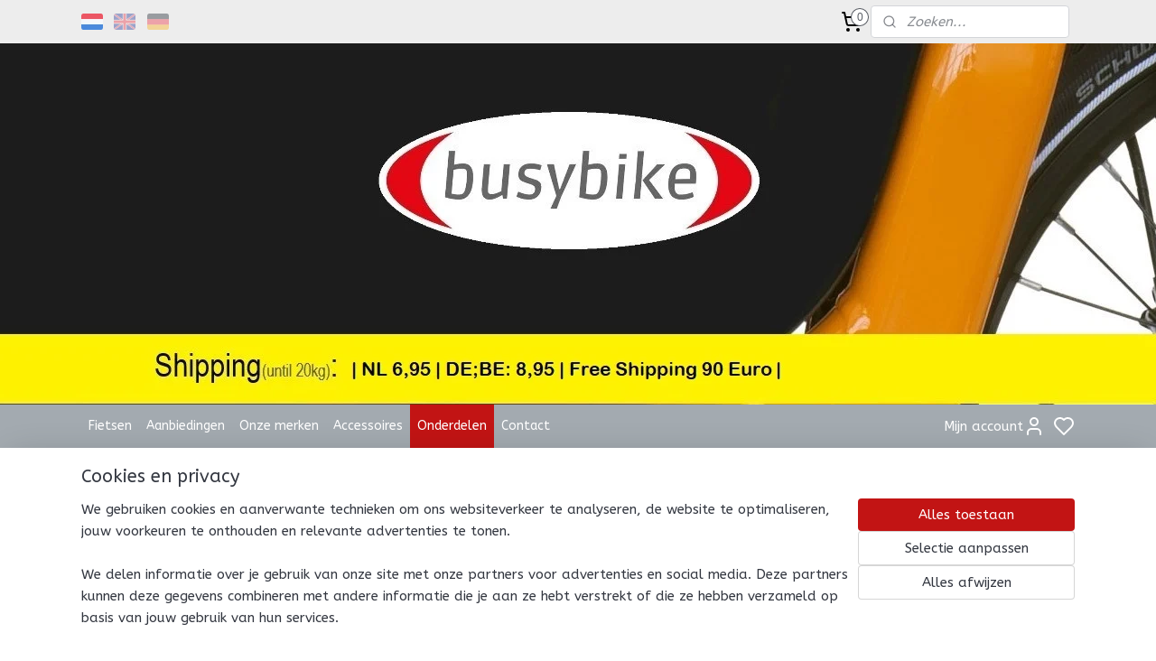

--- FILE ---
content_type: text/html; charset=UTF-8
request_url: https://www.busybikeshop.com/c-5113377/busybike/
body_size: 358220
content:
<!DOCTYPE html>
<!--[if lt IE 7]>
<html lang="nl"
      class="no-js lt-ie9 lt-ie8 lt-ie7 secure"> <![endif]-->
<!--[if IE 7]>
<html lang="nl"
      class="no-js lt-ie9 lt-ie8 is-ie7 secure"> <![endif]-->
<!--[if IE 8]>
<html lang="nl"
      class="no-js lt-ie9 is-ie8 secure"> <![endif]-->
<!--[if gt IE 8]><!-->
<html lang="nl" class="no-js secure">
<!--<![endif]-->
<head prefix="og: http://ogp.me/ns#">
    <meta http-equiv="Content-Type" content="text/html; charset=UTF-8"/>

    <title>Busybike/Onderdelen/Busybike</title>
    <meta name="description" content="Busybike is sinds 2012 specialist in bakfietsen, familiefietsen en transportfietsen!" />
    <meta name="robots" content="noarchive"/>
    <meta name="robots" content="index,follow,noodp,noydir"/>
    
    <meta name="verify-v1" content="0F-0_k313exsgz5twiUKJvxbQBq_xtc3iD4tHBr1hQM"/>
        <meta name="google-site-verification" content="0F-0_k313exsgz5twiUKJvxbQBq_xtc3iD4tHBr1hQM"/>
    <meta name="theme-color" content="#FFFFFF"/>
    <meta name="viewport" content="width=device-width, initial-scale=1.0"/>
    <meta name="revisit-after" content="1 days"/>
    <meta name="generator" content="Mijnwebwinkel"/>
    <meta name="web_author" content="https://www.mijnwebwinkel.nl/"/>

    

    <meta property="og:site_name" content="Busybike"/>

    <meta property="og:title" content="Busybike/Onderdelen/Busybike"/>
    <meta property="og:description" content="Busybike onderdelen."/>
    <meta property="og:type" content="website"/>
    <meta property="og:image" content="https://cdn.myonlinestore.eu/eb852529-44a7-4c0f-bdc8-289d8ba09170/image/cache/full/3fd2f092f3ddafe58368984e8914c8395e90175c.jpg"/>
        <meta property="og:image" content="https://cdn.myonlinestore.eu/eb852529-44a7-4c0f-bdc8-289d8ba09170/image/cache/full/61fc88513beaf3f2ca026859cd491eb5e6cab586.jpg"/>
        <meta property="og:image" content="https://cdn.myonlinestore.eu/eb852529-44a7-4c0f-bdc8-289d8ba09170/image/cache/full/3f70776bb7a8e0b7a07ce19b5cbf363fcde237a7.jpg"/>
        <meta property="og:image" content="https://cdn.myonlinestore.eu/eb852529-44a7-4c0f-bdc8-289d8ba09170/image/cache/full/f2e8a03698a324c1fff8e3f88a87127b63bcb21f.jpg"/>
        <meta property="og:image" content="https://cdn.myonlinestore.eu/eb852529-44a7-4c0f-bdc8-289d8ba09170/image/cache/full/189e9531ba1a2e7a7692b31c84907fb69376e9ac.jpg"/>
        <meta property="og:image" content="https://cdn.myonlinestore.eu/eb852529-44a7-4c0f-bdc8-289d8ba09170/image/cache/full/74951b5dcc9d014f08f370ba479733784622e375.jpg"/>
        <meta property="og:image" content="https://cdn.myonlinestore.eu/eb852529-44a7-4c0f-bdc8-289d8ba09170/image/cache/full/754793119ff3b2feabcdf8db789f541259726331.jpg"/>
        <meta property="og:image" content="https://cdn.myonlinestore.eu/eb852529-44a7-4c0f-bdc8-289d8ba09170/image/cache/full/aaff3d14ce4ae7f251c2b8b523d65d9ca5406351.jpg"/>
        <meta property="og:image" content="https://cdn.myonlinestore.eu/eb852529-44a7-4c0f-bdc8-289d8ba09170/image/cache/full/f09f687edbdc6937224b22a9c93044b44a58ce13.jpg"/>
        <meta property="og:image" content="https://cdn.myonlinestore.eu/eb852529-44a7-4c0f-bdc8-289d8ba09170/image/cache/full/aa04b7c89fbb376f44276f798519d89e2afe5ec9.jpg"/>
        <meta property="og:image" content="https://cdn.myonlinestore.eu/eb852529-44a7-4c0f-bdc8-289d8ba09170/image/cache/full/89d99f448026356feb7ee3f07fea3a58d06c47a4.jpg"/>
        <meta property="og:image" content="https://cdn.myonlinestore.eu/eb852529-44a7-4c0f-bdc8-289d8ba09170/image/cache/full/f31cd0afe885ae753330d1ab42ddf333d1b6b415.jpg"/>
        <meta property="og:url" content="https://www.busybikeshop.com/c-5113377/busybike/"/>

    <link rel="preload" as="style" href="https://static.myonlinestore.eu/assets/../js/fancybox/jquery.fancybox.css?20251210123458"
          onload="this.onload=null;this.rel='stylesheet'">
    <noscript>
        <link rel="stylesheet" href="https://static.myonlinestore.eu/assets/../js/fancybox/jquery.fancybox.css?20251210123458">
    </noscript>

    <link rel="stylesheet" type="text/css" href="https://asset.myonlinestore.eu/8cJlbGf57MRk9MMdTRIRGcy3vPtc8EL.css"/>

    <link rel="preload" as="style" href="https://static.myonlinestore.eu/assets/../fonts/fontawesome-6.4.2/css/fontawesome.min.css?20251210123458"
          onload="this.onload=null;this.rel='stylesheet'">
    <link rel="preload" as="style" href="https://static.myonlinestore.eu/assets/../fonts/fontawesome-6.4.2/css/solid.min.css?20251210123458"
          onload="this.onload=null;this.rel='stylesheet'">
    <link rel="preload" as="style" href="https://static.myonlinestore.eu/assets/../fonts/fontawesome-6.4.2/css/brands.min.css?20251210123458"
          onload="this.onload=null;this.rel='stylesheet'">
    <link rel="preload" as="style" href="https://static.myonlinestore.eu/assets/../fonts/fontawesome-6.4.2/css/v4-shims.min.css?20251210123458"
          onload="this.onload=null;this.rel='stylesheet'">
    <noscript>
        <link rel="stylesheet" href="https://static.myonlinestore.eu/assets/../fonts/font-awesome-4.1.0/css/font-awesome.4.1.0.min.css?20251210123458">
    </noscript>

    <link rel="preconnect" href="https://static.myonlinestore.eu/" crossorigin />
    <link rel="dns-prefetch" href="https://static.myonlinestore.eu/" />
    <link rel="preconnect" href="https://cdn.myonlinestore.eu" crossorigin />
    <link rel="dns-prefetch" href="https://cdn.myonlinestore.eu" />

    <script type="text/javascript" src="https://static.myonlinestore.eu/assets/../js/modernizr.js?20251210123458"></script>
        
    <link rel="canonical" href="https://www.busybikeshop.com/c-5113377/busybike/"/>
    <link rel="icon" type="image/x-icon" href="https://cdn.myonlinestore.eu/eb852529-44a7-4c0f-bdc8-289d8ba09170/favicon.ico?t=1765398245"
              />
    <script>
        var _rollbarConfig = {
        accessToken: 'd57a2075769e4401ab611d78421f1c89',
        captureUncaught: false,
        captureUnhandledRejections: false,
        verbose: false,
        payload: {
            environment: 'prod',
            person: {
                id: 527580,
            },
            ignoredMessages: [
                'request aborted',
                'network error',
                'timeout'
            ]
        },
        reportLevel: 'error'
    };
    // Rollbar Snippet
    !function(r){var e={};function o(n){if(e[n])return e[n].exports;var t=e[n]={i:n,l:!1,exports:{}};return r[n].call(t.exports,t,t.exports,o),t.l=!0,t.exports}o.m=r,o.c=e,o.d=function(r,e,n){o.o(r,e)||Object.defineProperty(r,e,{enumerable:!0,get:n})},o.r=function(r){"undefined"!=typeof Symbol&&Symbol.toStringTag&&Object.defineProperty(r,Symbol.toStringTag,{value:"Module"}),Object.defineProperty(r,"__esModule",{value:!0})},o.t=function(r,e){if(1&e&&(r=o(r)),8&e)return r;if(4&e&&"object"==typeof r&&r&&r.__esModule)return r;var n=Object.create(null);if(o.r(n),Object.defineProperty(n,"default",{enumerable:!0,value:r}),2&e&&"string"!=typeof r)for(var t in r)o.d(n,t,function(e){return r[e]}.bind(null,t));return n},o.n=function(r){var e=r&&r.__esModule?function(){return r.default}:function(){return r};return o.d(e,"a",e),e},o.o=function(r,e){return Object.prototype.hasOwnProperty.call(r,e)},o.p="",o(o.s=0)}([function(r,e,o){var n=o(1),t=o(4);_rollbarConfig=_rollbarConfig||{},_rollbarConfig.rollbarJsUrl=_rollbarConfig.rollbarJsUrl||"https://cdnjs.cloudflare.com/ajax/libs/rollbar.js/2.14.4/rollbar.min.js",_rollbarConfig.async=void 0===_rollbarConfig.async||_rollbarConfig.async;var a=n.setupShim(window,_rollbarConfig),l=t(_rollbarConfig);window.rollbar=n.Rollbar,a.loadFull(window,document,!_rollbarConfig.async,_rollbarConfig,l)},function(r,e,o){var n=o(2);function t(r){return function(){try{return r.apply(this,arguments)}catch(r){try{console.error("[Rollbar]: Internal error",r)}catch(r){}}}}var a=0;function l(r,e){this.options=r,this._rollbarOldOnError=null;var o=a++;this.shimId=function(){return o},"undefined"!=typeof window&&window._rollbarShims&&(window._rollbarShims[o]={handler:e,messages:[]})}var i=o(3),s=function(r,e){return new l(r,e)},d=function(r){return new i(s,r)};function c(r){return t(function(){var e=Array.prototype.slice.call(arguments,0),o={shim:this,method:r,args:e,ts:new Date};window._rollbarShims[this.shimId()].messages.push(o)})}l.prototype.loadFull=function(r,e,o,n,a){var l=!1,i=e.createElement("script"),s=e.getElementsByTagName("script")[0],d=s.parentNode;i.crossOrigin="",i.src=n.rollbarJsUrl,o||(i.async=!0),i.onload=i.onreadystatechange=t(function(){if(!(l||this.readyState&&"loaded"!==this.readyState&&"complete"!==this.readyState)){i.onload=i.onreadystatechange=null;try{d.removeChild(i)}catch(r){}l=!0,function(){var e;if(void 0===r._rollbarDidLoad){e=new Error("rollbar.js did not load");for(var o,n,t,l,i=0;o=r._rollbarShims[i++];)for(o=o.messages||[];n=o.shift();)for(t=n.args||[],i=0;i<t.length;++i)if("function"==typeof(l=t[i])){l(e);break}}"function"==typeof a&&a(e)}()}}),d.insertBefore(i,s)},l.prototype.wrap=function(r,e,o){try{var n;if(n="function"==typeof e?e:function(){return e||{}},"function"!=typeof r)return r;if(r._isWrap)return r;if(!r._rollbar_wrapped&&(r._rollbar_wrapped=function(){o&&"function"==typeof o&&o.apply(this,arguments);try{return r.apply(this,arguments)}catch(o){var e=o;throw e&&("string"==typeof e&&(e=new String(e)),e._rollbarContext=n()||{},e._rollbarContext._wrappedSource=r.toString(),window._rollbarWrappedError=e),e}},r._rollbar_wrapped._isWrap=!0,r.hasOwnProperty))for(var t in r)r.hasOwnProperty(t)&&(r._rollbar_wrapped[t]=r[t]);return r._rollbar_wrapped}catch(e){return r}};for(var p="log,debug,info,warn,warning,error,critical,global,configure,handleUncaughtException,handleAnonymousErrors,handleUnhandledRejection,captureEvent,captureDomContentLoaded,captureLoad".split(","),u=0;u<p.length;++u)l.prototype[p[u]]=c(p[u]);r.exports={setupShim:function(r,e){if(r){var o=e.globalAlias||"Rollbar";if("object"==typeof r[o])return r[o];r._rollbarShims={},r._rollbarWrappedError=null;var a=new d(e);return t(function(){e.captureUncaught&&(a._rollbarOldOnError=r.onerror,n.captureUncaughtExceptions(r,a,!0),e.wrapGlobalEventHandlers&&n.wrapGlobals(r,a,!0)),e.captureUnhandledRejections&&n.captureUnhandledRejections(r,a,!0);var t=e.autoInstrument;return!1!==e.enabled&&(void 0===t||!0===t||"object"==typeof t&&t.network)&&r.addEventListener&&(r.addEventListener("load",a.captureLoad.bind(a)),r.addEventListener("DOMContentLoaded",a.captureDomContentLoaded.bind(a))),r[o]=a,a})()}},Rollbar:d}},function(r,e){function o(r,e,o){if(e.hasOwnProperty&&e.hasOwnProperty("addEventListener")){for(var n=e.addEventListener;n._rollbarOldAdd&&n.belongsToShim;)n=n._rollbarOldAdd;var t=function(e,o,t){n.call(this,e,r.wrap(o),t)};t._rollbarOldAdd=n,t.belongsToShim=o,e.addEventListener=t;for(var a=e.removeEventListener;a._rollbarOldRemove&&a.belongsToShim;)a=a._rollbarOldRemove;var l=function(r,e,o){a.call(this,r,e&&e._rollbar_wrapped||e,o)};l._rollbarOldRemove=a,l.belongsToShim=o,e.removeEventListener=l}}r.exports={captureUncaughtExceptions:function(r,e,o){if(r){var n;if("function"==typeof e._rollbarOldOnError)n=e._rollbarOldOnError;else if(r.onerror){for(n=r.onerror;n._rollbarOldOnError;)n=n._rollbarOldOnError;e._rollbarOldOnError=n}e.handleAnonymousErrors();var t=function(){var o=Array.prototype.slice.call(arguments,0);!function(r,e,o,n){r._rollbarWrappedError&&(n[4]||(n[4]=r._rollbarWrappedError),n[5]||(n[5]=r._rollbarWrappedError._rollbarContext),r._rollbarWrappedError=null);var t=e.handleUncaughtException.apply(e,n);o&&o.apply(r,n),"anonymous"===t&&(e.anonymousErrorsPending+=1)}(r,e,n,o)};o&&(t._rollbarOldOnError=n),r.onerror=t}},captureUnhandledRejections:function(r,e,o){if(r){"function"==typeof r._rollbarURH&&r._rollbarURH.belongsToShim&&r.removeEventListener("unhandledrejection",r._rollbarURH);var n=function(r){var o,n,t;try{o=r.reason}catch(r){o=void 0}try{n=r.promise}catch(r){n="[unhandledrejection] error getting `promise` from event"}try{t=r.detail,!o&&t&&(o=t.reason,n=t.promise)}catch(r){}o||(o="[unhandledrejection] error getting `reason` from event"),e&&e.handleUnhandledRejection&&e.handleUnhandledRejection(o,n)};n.belongsToShim=o,r._rollbarURH=n,r.addEventListener("unhandledrejection",n)}},wrapGlobals:function(r,e,n){if(r){var t,a,l="EventTarget,Window,Node,ApplicationCache,AudioTrackList,ChannelMergerNode,CryptoOperation,EventSource,FileReader,HTMLUnknownElement,IDBDatabase,IDBRequest,IDBTransaction,KeyOperation,MediaController,MessagePort,ModalWindow,Notification,SVGElementInstance,Screen,TextTrack,TextTrackCue,TextTrackList,WebSocket,WebSocketWorker,Worker,XMLHttpRequest,XMLHttpRequestEventTarget,XMLHttpRequestUpload".split(",");for(t=0;t<l.length;++t)r[a=l[t]]&&r[a].prototype&&o(e,r[a].prototype,n)}}}},function(r,e){function o(r,e){this.impl=r(e,this),this.options=e,function(r){for(var e=function(r){return function(){var e=Array.prototype.slice.call(arguments,0);if(this.impl[r])return this.impl[r].apply(this.impl,e)}},o="log,debug,info,warn,warning,error,critical,global,configure,handleUncaughtException,handleAnonymousErrors,handleUnhandledRejection,_createItem,wrap,loadFull,shimId,captureEvent,captureDomContentLoaded,captureLoad".split(","),n=0;n<o.length;n++)r[o[n]]=e(o[n])}(o.prototype)}o.prototype._swapAndProcessMessages=function(r,e){var o,n,t;for(this.impl=r(this.options);o=e.shift();)n=o.method,t=o.args,this[n]&&"function"==typeof this[n]&&("captureDomContentLoaded"===n||"captureLoad"===n?this[n].apply(this,[t[0],o.ts]):this[n].apply(this,t));return this},r.exports=o},function(r,e){r.exports=function(r){return function(e){if(!e&&!window._rollbarInitialized){for(var o,n,t=(r=r||{}).globalAlias||"Rollbar",a=window.rollbar,l=function(r){return new a(r)},i=0;o=window._rollbarShims[i++];)n||(n=o.handler),o.handler._swapAndProcessMessages(l,o.messages);window[t]=n,window._rollbarInitialized=!0}}}}]);
    // End Rollbar Snippet
    </script>
    <script defer type="text/javascript" src="https://static.myonlinestore.eu/assets/../js/jquery.min.js?20251210123458"></script><script defer type="text/javascript" src="https://static.myonlinestore.eu/assets/../js/mww/shop.js?20251210123458"></script><script defer type="text/javascript" src="https://static.myonlinestore.eu/assets/../js/mww/shop/category.js?20251210123458"></script><script defer type="text/javascript" src="https://static.myonlinestore.eu/assets/../js/fancybox/jquery.fancybox.pack.js?20251210123458"></script><script defer type="text/javascript" src="https://static.myonlinestore.eu/assets/../js/fancybox/jquery.fancybox-thumbs.js?20251210123458"></script><script defer type="text/javascript" src="https://static.myonlinestore.eu/assets/../js/mww/image.js?20251210123458"></script><script defer type="text/javascript" src="https://static.myonlinestore.eu/assets/../js/mww/navigation.js?20251210123458"></script><script defer type="text/javascript" src="https://static.myonlinestore.eu/assets/../js/delay.js?20251210123458"></script><script defer type="text/javascript" src="https://static.myonlinestore.eu/assets/../js/mww/ajax.js?20251210123458"></script><script defer type="text/javascript" src="https://static.myonlinestore.eu/assets/../js/foundation/foundation.min.js?20251210123458"></script><script defer type="text/javascript" src="https://static.myonlinestore.eu/assets/../js/foundation/foundation/foundation.topbar.js?20251210123458"></script><script defer type="text/javascript" src="https://static.myonlinestore.eu/assets/../js/foundation/foundation/foundation.tooltip.js?20251210123458"></script><script defer type="text/javascript" src="https://static.myonlinestore.eu/assets/../js/mww/deferred.js?20251210123458"></script>
        <script src="https://static.myonlinestore.eu/assets/webpack/bootstrapper.ce10832e.js"></script>
    
    <script src="https://static.myonlinestore.eu/assets/webpack/vendor.85ea91e8.js" defer></script><script src="https://static.myonlinestore.eu/assets/webpack/main.c5872b2c.js" defer></script>
    
    <script src="https://static.myonlinestore.eu/assets/webpack/webcomponents.377dc92a.js" defer></script>
    
    <script src="https://static.myonlinestore.eu/assets/webpack/render.8395a26c.js" defer></script>

    <script>
        window.bootstrapper.add(new Strap('marketingScripts', []));
    </script>
        <script>
  window.dataLayer = window.dataLayer || [];

  function gtag() {
    dataLayer.push(arguments);
  }

    gtag(
    "consent",
    "default",
    {
      "ad_storage": "denied",
      "ad_user_data": "denied",
      "ad_personalization": "denied",
      "analytics_storage": "denied",
      "security_storage": "denied",
      "personalization_storage": "denied",
      "functionality_storage": "denied",
    }
  );

  gtag("js", new Date());
  gtag("config", 'G-HSRC51ENF9', { "groups": "myonlinestore" });gtag("config", 'G-T3G9DZBMGT');</script>
<script async src="https://www.googletagmanager.com/gtag/js?id=G-HSRC51ENF9"></script>
        <script>
        
    </script>
        
<script>
    var marketingStrapId = 'marketingScripts'
    var marketingScripts = window.bootstrapper.use(marketingStrapId);

    if (marketingScripts === null) {
        marketingScripts = [];
    }

    
    window.bootstrapper.update(new Strap(marketingStrapId, marketingScripts));
</script>
    <noscript>
        <style>ul.products li {
                opacity: 1 !important;
            }</style>
    </noscript>

            <script>
                (function (w, d, s, l, i) {
            w[l] = w[l] || [];
            w[l].push({
                'gtm.start':
                    new Date().getTime(), event: 'gtm.js'
            });
            var f = d.getElementsByTagName(s)[0],
                j = d.createElement(s), dl = l != 'dataLayer' ? '&l=' + l : '';
            j.async = true;
            j.src =
                'https://www.googletagmanager.com/gtm.js?id=' + i + dl;
            f.parentNode.insertBefore(j, f);
        })(window, document, 'script', 'dataLayer', 'GTM-MSQ3L6L');
            </script>

</head>
<body    class="lang-nl_NL layout-width-1100 twoColumn">

    <noscript>
                    <iframe src="https://www.googletagmanager.com/ns.html?id=GTM-MSQ3L6L" height="0" width="0"
                    style="display:none;visibility:hidden"></iframe>
            </noscript>


<header>
    <a tabindex="0" id="skip-link" class="button screen-reader-text" href="#content">Spring naar de hoofdtekst</a>
</header>

    <div id="react_element__saveforlater"></div>

<div id="react_element__filter"></div>

<div class="site-container">
    <div class="inner-wrap">
                    <nav class="tab-bar mobile-navigation custom-topbar ">
    <section class="left-button" style="display: none;">
        <a class="mobile-nav-button"
           href="#" data-react-trigger="mobile-navigation-toggle">
                <div   
    aria-hidden role="img"
    class="icon icon--sf-menu
        "
    >
    <svg><use xlink:href="#sf-menu"></use></svg>
    </div>
&#160;
                <span>Menu</span>        </a>
    </section>
    <section class="title-section">
        <span class="title">Busybike</span>
    </section>
    <section class="right-button">

                                            <a href="javascript:void(0)" class="foldout-account">
                    <span class="profile-icon"
                          data-logged-in="false">    <div   
    aria-hidden role="img"
    class="icon icon--sf-user
        "
    >
    <svg><use xlink:href="#sf-user"></use></svg>
    </div>
</span>
                    <span class="profile-icon" data-logged-in="true"
                          style="display: none">    <div   
    aria-hidden role="img"
    class="icon icon--sf-user-check
        "
    >
    <svg><use xlink:href="#sf-user-check"></use></svg>
    </div>
</span>
                </a>
                                    <div class="saveforlater-counter-topbar" id="react_element__saveforlater-mobile-navigation-counter"
                         data-show-counter="1"></div>
                                    
        <a href="/cart/" class="cart-icon hidden">
                <div   
    aria-hidden role="img"
    class="icon icon--sf-shopping-cart
        "
    >
    <svg><use xlink:href="#sf-shopping-cart"></use></svg>
    </div>
            <span class="cart-count" style="display: none"></span>
        </a>
    </section>
</nav>
        
        
        <div class="bg-container custom-css-container"             data-active-language="nl"
            data-current-date="11-12-2025"
            data-category-id="5113377"
            data-article-id="unknown"
            data-article-category-id="unknown"
            data-article-name="unknown"
        >
            <noscript class="no-js-message">
                <div class="inner">
                    Javascript is uitgeschakeld.


Zonder Javascript is het niet mogelijk bestellingen te plaatsen in deze webwinkel en zijn een aantal functionaliteiten niet beschikbaar.
                </div>
            </noscript>

            <div id="header">
                <div id="react_root"><!-- --></div>
                <div
                    class="header-bar-top">
                                                
<div class="row header-bar-inner" data-bar-position="top" data-options="sticky_on: [medium, large]; is_hover: true; scrolltop: true;" data-topbar>
    <section class="top-bar-section">
                                    <div class="module-container languageswitch align-left">
                        <script type="text/javascript">
      window.bootstrapper.add(new Strap('mobileNavigationLanguageSelection', {
          title: "Taalkeuze",
          items: [
                                                      {
              url: "https:\/\/www.busybikeshop.com\/c-5113377\/busybike\/",
              flag: "https:\/\/static.myonlinestore.eu\/assets\/bundles\/app\/images\/flags\/flag-nl.png?20251210123458",
              label: "Nederlands",
              current: true
            },                                                    {
              url: "https:\/\/www.busybikeshop.com\/en_GB\/c-5113377\/busybike\/",
              flag: "https:\/\/static.myonlinestore.eu\/assets\/bundles\/app\/images\/flags\/flag-gb.png?20251210123458",
              label: "English",
              current: false
            },                                                    {
              url: "https:\/\/www.busybikeshop.com\/de_DE\/c-5113377\/busybike\/",
              flag: "https:\/\/static.myonlinestore.eu\/assets\/bundles\/app\/images\/flags\/flag-de.png?20251210123458",
              label: "Deutsch",
              current: false
            }                      ]
      }));
    </script>
    <div class="language-selector">
                                    <div class="flags">
                                    
                                            <strong class="active">
                            <img class="flag" src="https://static.myonlinestore.eu/assets/bundles/app/images/flags/flag-nl.png?20251210123458" alt="Nederlands"/>
                            <span>Nederlands</span>
                        </strong>
                                                        
                                            <a href="https://www.busybikeshop.com/en_GB/c-5113377/busybike/">
                            <img class="flag" src="https://static.myonlinestore.eu/assets/bundles/app/images/flags/flag-gb.png?20251210123458" alt="English"/>
                            <span>English</span>
                        </a>
                                                        
                                            <a href="https://www.busybikeshop.com/de_DE/c-5113377/busybike/">
                            <img class="flag" src="https://static.myonlinestore.eu/assets/bundles/app/images/flags/flag-de.png?20251210123458" alt="Deutsch"/>
                            <span>Deutsch</span>
                        </a>
                                                </div>
            </div>

                </div>
                                                <div class="module-container cart align-right2">
                    
<div class="header-cart module moduleCartCompact" data-ajax-cart-replace="true" data-productcount="0">
            <a href="/cart/?category_id=5113377" class="foldout-cart">
                <div   
    aria-hidden role="img"
    class="icon icon--sf-shopping-cart
        "
            title="Winkelwagen"
    >
    <svg><use xlink:href="#sf-shopping-cart"></use></svg>
    </div>
            <span class="count">0</span>
        </a>
        <div class="hidden-cart-details">
            <div class="invisible-hover-area">
                <div data-mobile-cart-replace="true" class="cart-details">
                                            <div class="cart-summary">
                            Geen artikelen in winkelwagen.
                        </div>
                                    </div>

                            </div>
        </div>
    </div>

                </div>
                                                <div class="module-container search align-right">
                    <div class="react_element__searchbox" 
    data-post-url="/search/" 
    data-search-phrase=""></div>

                </div>
                        </section>
</div>

                                    </div>

                



<sf-header-image
    class="web-component"
    header-element-height="400px"
    align="left"
    store-name="Busybike"
    store-url="https://www.busybikeshop.com/"
    background-image-url="https://cdn.myonlinestore.eu/eb852529-44a7-4c0f-bdc8-289d8ba09170/nl_NL_image_header_4.jpg?t=1765398245"
    mobile-background-image-url=""
    logo-custom-width=""
    logo-custom-height=""
    page-column-width="1100"
    style="
        height: 400px;

        --background-color: #FFFFFF;
        --background-height: 400px;
        --background-aspect-ratio: 5.5;
        --scaling-background-aspect-ratio: 2.75;
        --mobile-background-height: 0px;
        --mobile-background-aspect-ratio: 1;
        --color: #333740;
        --logo-custom-width: auto;
        --logo-custom-height: auto;
        --logo-aspect-ratio: 1
        ">
    </sf-header-image>
                <div class="header-bar-bottom">
                                                
<div class="row header-bar-inner" data-bar-position="header" data-options="sticky_on: [medium, large]; is_hover: true; scrolltop: true;" data-topbar>
    <section class="top-bar-section">
                                    <nav class="module-container navigation  align-left">
                    <ul>
                            

    


<li class="has-dropdown">
            <a href="https://www.busybikeshop.com/" class="no_underline">
            Fietsen
                    </a>

                                    <ul class="dropdown">
                        




<li class="">
            <a href="https://www.busybikeshop.com/c-5113351/familiefietsen/" class="no_underline">
            Familiefietsen
                    </a>

                                </li>
    




<li class="">
            <a href="https://www.busybikeshop.com/c-7345102/longtail-fietsen/" class="no_underline">
            Longtail fietsen
                    </a>

                                </li>
    




<li class="">
            <a href="https://www.busybikeshop.com/c-5113353/bedrijfsfietsen/" class="no_underline">
            Bedrijfsfietsen
                    </a>

                                </li>
    




<li class="">
            <a href="https://www.busybikeshop.com/c-5113364/cargobakken/" class="no_underline">
            Cargobakken
                    </a>

                                </li>
    




<li class="">
            <a href="https://www.busybikeshop.com/c-5113356/hondenbakfietsen/" class="no_underline">
            Hondenbakfietsen
                    </a>

                                </li>
    




<li class="">
            <a href="https://www.busybikeshop.com/c-5113367/occasion-bakfietsen-en-longtails/" class="no_underline">
            Occasion bakfietsen en Longtails
                    </a>

                                </li>
                </ul>
                        </li>
    

    


<li class="has-dropdown">
            <a href="https://www.busybikeshop.com/c-6697727/aanbiedingen/" class="no_underline">
            Aanbiedingen
                    </a>

                                    <ul class="dropdown">
                        




<li class="">
            <a href="https://www.busybikeshop.com/c-5178110/aanbiedingen-bakfietsen/" class="no_underline">
            Aanbiedingen bakfietsen
                    </a>

                                </li>
    




<li class="">
            <a href="https://www.busybikeshop.com/c-6626166/aanbieding-accessoires/" class="no_underline">
            Aanbieding Accessoires
                    </a>

                                </li>
    




<li class="">
            <a href="https://www.busybikeshop.com/c-6626199/aanbiedingen-kinderzitjes/" class="no_underline">
            Aanbiedingen Kinderzitjes
                    </a>

                                </li>
    




<li class="">
            <a href="https://www.busybikeshop.com/c-6972860/tweedekans/" class="no_underline">
            Tweedekans
                    </a>

                                </li>
                </ul>
                        </li>
    

    


<li class="has-dropdown">
            <a href="https://www.busybikeshop.com/c-5079391/onze-merken/" class="no_underline">
            Onze merken
                    </a>

                                    <ul class="dropdown">
                        




<li class="">
            <a href="https://www.busybikeshop.com/c-5087178/bakfiets-nl/" class="no_underline">
            Bakfiets.nl
                    </a>

                                </li>
    




<li class="">
            <a href="https://www.busybikeshop.com/c-5087184/urban-arrow/" class="no_underline">
            Urban Arrow
                    </a>

                                </li>
    




<li class="">
            <a href="https://www.busybikeshop.com/c-5087179/bullitt/" class="no_underline">
            Bullitt
                    </a>

                                </li>
    




<li class="">
            <a href="https://www.busybikeshop.com/c-7308155/muli/" class="no_underline">
            Muli
                    </a>

                                </li>
    




<li class="">
            <a href="https://www.busybikeshop.com/c-7236078/bike-43/" class="no_underline">
            Bike 43
                    </a>

                                </li>
    




<li class="">
            <a href="https://www.busybikeshop.com/c-6502530/douze-cycles/" class="no_underline">
            Douze Cycles
                    </a>

                                </li>
    




<li class="">
            <a href="https://www.busybikeshop.com/c-7345099/norta/" class="no_underline">
            Norta
                    </a>

                                </li>
    




<li class="">
            <a href="https://www.busybikeshop.com/c-5138837/busybike/" class="no_underline">
            Busybike
                    </a>

                                </li>
    




<li class="">
            <a href="https://www.busybikeshop.com/c-5087190/chike/" class="no_underline">
            Chike
                    </a>

                                </li>
    




<li class="">
            <a href="https://www.busybikeshop.com/c-5087195/nihola/" class="no_underline">
            Nihola
                    </a>

                                </li>
    




<li class="">
            <a href="https://www.busybikeshop.com/c-5087182/omnium/" class="no_underline">
            Omnium
                    </a>

                                </li>
    




<li class="">
            <a href="https://www.busybikeshop.com/c-5087183/onderwater/" class="no_underline">
            Onderwater
                    </a>

                                </li>
                </ul>
                        </li>
    

    


<li class="has-dropdown">
            <a href="https://www.busybikeshop.com/c-5077185/accessoires/" class="no_underline">
            Accessoires
                    </a>

                                    <ul class="dropdown">
                        




<li class="">
            <a href="https://www.busybikeshop.com/c-5113418/algemeen/" class="no_underline">
            Algemeen
                    </a>

                                </li>
    




<li class="">
            <a href="https://www.busybikeshop.com/c-5113394/bakfiets-nl/" class="no_underline">
            Bakfiets.nl
                    </a>

                                </li>
    




<li class="">
            <a href="https://www.busybikeshop.com/c-7505757/bike43/" class="no_underline">
            Bike43
                    </a>

                                </li>
    




<li class="">
            <a href="https://www.busybikeshop.com/c-5113397/bullitt/" class="no_underline">
            Bullitt
                    </a>

                                </li>
    




<li class="">
            <a href="https://www.busybikeshop.com/c-5204736/busybike/" class="no_underline">
            Busybike
                    </a>

                                </li>
    




<li class="">
            <a href="https://www.busybikeshop.com/c-5238970/chike/" class="no_underline">
            Chike
                    </a>

                                </li>
    




<li class="">
            <a href="https://www.busybikeshop.com/c-6503952/clarijs/" class="no_underline">
            Clarijs
                    </a>

                                </li>
    

    


<li class="has-dropdown">
            <a href="https://www.busybikeshop.com/c-5113399/douze-cycles/" class="no_underline">
            Douze Cycles
                    </a>

                                    <ul class="dropdown">
                        




<li class="">
            <a href="https://www.busybikeshop.com/c-7220529/douze-longtail/" class="no_underline">
            Douze Longtail
                    </a>

                                </li>
    




<li class="">
            <a href="https://www.busybikeshop.com/c-7220532/douze-heta/" class="no_underline">
            Douze Heta
                    </a>

                                </li>
    




<li class="">
            <a href="https://www.busybikeshop.com/c-7220850/douze-black-box/" class="no_underline">
            Douze Black Box
                    </a>

                                </li>
    




<li class="">
            <a href="https://www.busybikeshop.com/c-7225221/douze-v2-800/" class="no_underline">
            Douze V2-800
                    </a>

                                </li>
                </ul>
                        </li>
    




<li class="">
            <a href="https://www.busybikeshop.com/c-5236913/kinderzitjes/" class="no_underline">
            Kinderzitjes
                    </a>

                                </li>
    




<li class="">
            <a href="https://www.busybikeshop.com/c-5113406/nihola/" class="no_underline">
            Nihola
                    </a>

                                </li>
    

    


<li class="has-dropdown">
            <a href="https://www.busybikeshop.com/c-7345120/norta/" class="no_underline">
            Norta
                    </a>

                                    <ul class="dropdown">
                        




<li class="">
            <a href="https://www.busybikeshop.com/c-7345135/norta-longtail/" class="no_underline">
            Norta Longtail
                    </a>

                                </li>
                </ul>
                        </li>
    




<li class="">
            <a href="https://www.busybikeshop.com/c-7503411/muli/" class="no_underline">
            Muli
                    </a>

                                </li>
    




<li class="">
            <a href="https://www.busybikeshop.com/c-5113407/omnium/" class="no_underline">
            Omnium
                    </a>

                                </li>
    




<li class="">
            <a href="https://www.busybikeshop.com/c-7268010/studio-vollebak/" class="no_underline">
            Studio Vollebak
                    </a>

                                </li>
    




<li class="">
            <a href="https://www.busybikeshop.com/c-5113413/urban-arrow/" class="no_underline">
            Urban Arrow 
                    </a>

                                </li>
                </ul>
                        </li>
    

    
    

<li class="has-dropdown active">
            <a href="https://www.busybikeshop.com/c-5081097/onderdelen/" class="no_underline">
            Onderdelen
                    </a>

                                    <ul class="dropdown">
                        

    


<li class="has-dropdown">
            <a href="https://www.busybikeshop.com/c-5113376/overzicht/" class="no_underline">
            Overzicht
                    </a>

                                    <ul class="dropdown">
                        




<li class="">
            <a href="https://www.busybikeshop.com/c-5187206/aandrijving/" class="no_underline">
            Aandrijving
                    </a>

                                </li>
    




<li class="">
            <a href="https://www.busybikeshop.com/c-5225918/accu/" class="no_underline">
            Accu
                    </a>

                                </li>
    




<li class="">
            <a href="https://www.busybikeshop.com/c-5208206/achterdragers-bagagedragers/" class="no_underline">
            Achterdragers / Bagagedragers
                    </a>

                                </li>
    




<li class="">
            <a href="https://www.busybikeshop.com/c-5187186/banden/" class="no_underline">
            Banden
                    </a>

                                </li>
    




<li class="">
            <a href="https://www.busybikeshop.com/c-5459233/bevestiging/" class="no_underline">
            Bevestiging
                    </a>

                                </li>
    




<li class="">
            <a href="https://www.busybikeshop.com/c-5187191/displays/" class="no_underline">
            Displays
                    </a>

                                </li>
    




<li class="">
            <a href="https://www.busybikeshop.com/c-6817421/onderhoud/" class="no_underline">
            Onderhoud
                    </a>

                                </li>
    




<li class="">
            <a href="https://www.busybikeshop.com/c-5187179/remmen/" class="no_underline">
            Remmen
                    </a>

                                </li>
    




<li class="">
            <a href="https://www.busybikeshop.com/c-5187218/sloten/" class="no_underline">
            Sloten
                    </a>

                                </li>
    




<li class="">
            <a href="https://www.busybikeshop.com/c-7496724/spatborden/" class="no_underline">
            Spatborden
                    </a>

                                </li>
    




<li class="">
            <a href="https://www.busybikeshop.com/c-5765577/spiegels/" class="no_underline">
            Spiegels
                    </a>

                                </li>
    




<li class="">
            <a href="https://www.busybikeshop.com/c-5420681/standaard/" class="no_underline">
            Standaard
                    </a>

                                </li>
    




<li class="">
            <a href="https://www.busybikeshop.com/c-5539259/sturen/" class="no_underline">
            Sturen
                    </a>

                                </li>
    




<li class="">
            <a href="https://www.busybikeshop.com/c-5187212/versnelling/" class="no_underline">
            Versnelling
                    </a>

                                </li>
    




<li class="">
            <a href="https://www.busybikeshop.com/c-5187234/verlichting/" class="no_underline">
            Verlichting
                    </a>

                                </li>
    

    


<li class="has-dropdown">
            <a href="https://www.busybikeshop.com/c-5187183/wielen/" class="no_underline">
            Wielen
                    </a>

                                    <ul class="dropdown">
                        




<li class="">
            <a href="https://www.busybikeshop.com/c-7636563/wiel-onderdelen/" class="no_underline">
            Wiel onderdelen
                    </a>

                                </li>
                </ul>
                        </li>
    




<li class="">
            <a href="https://www.busybikeshop.com/c-5225919/zadels/" class="no_underline">
            Zadels
                    </a>

                                </li>
                </ul>
                        </li>
    




<li class="">
            <a href="https://www.busybikeshop.com/c-5113375/bakfiets-nl/" class="no_underline">
            Bakfiets.nl
                    </a>

                                </li>
    




<li class="">
            <a href="https://www.busybikeshop.com/c-7439493/bike-43/" class="no_underline">
            Bike 43
                    </a>

                                </li>
    




<li class="">
            <a href="https://www.busybikeshop.com/c-6748337/bosch/" class="no_underline">
            Bosch
                    </a>

                                </li>
    

    


<li class="has-dropdown">
            <a href="https://www.busybikeshop.com/c-6515631/bullitt/" class="no_underline">
            Bullitt
                    </a>

                                    <ul class="dropdown">
                        




<li class="">
            <a href="https://www.busybikeshop.com/c-7686268/bullitt-wielen/" class="no_underline">
            Bullitt wielen
                    </a>

                                </li>
    




<li class="">
            <a href="https://www.busybikeshop.com/c-7719328/bullitt-spatborden/" class="no_underline">
            Bullitt spatborden
                    </a>

                                </li>
                </ul>
                        </li>
    

    
    

<li class="has-dropdown active">
            <a href="https://www.busybikeshop.com/c-5113377/busybike/" class="no_underline">
            BusyBike
                    </a>

                                    <ul class="dropdown">
                        




<li class="">
            <a href="https://www.busybikeshop.com/c-5302034/kleine-onderdelen-fietsaanhangers-en-transportbakken/" class="no_underline">
            kleine onderdelen fietsaanhangers en transportbakken
                    </a>

                                </li>
                </ul>
                        </li>
    




<li class="">
            <a href="https://www.busybikeshop.com/c-7102622/chike/" class="no_underline">
            Chike
                    </a>

                                </li>
    

    


<li class="has-dropdown">
            <a href="https://www.busybikeshop.com/c-6883931/douze/" class="no_underline">
            Douze 
                    </a>

                                    <ul class="dropdown">
                        




<li class="">
            <a href="https://www.busybikeshop.com/c-7284855/douze-longtail-onderdelen/" class="no_underline">
            Douze Longtail onderdelen
                    </a>

                                </li>
                </ul>
                        </li>
    




<li class="">
            <a href="https://www.busybikeshop.com/c-5182629/nihola/" class="no_underline">
            Nihola
                    </a>

                                </li>
    

    


<li class="has-dropdown">
            <a href="https://www.busybikeshop.com/c-5113373/urban-arrow/" class="no_underline">
            Urban Arrow
                    </a>

                                    <ul class="dropdown">
                        




<li class="">
            <a href="https://www.busybikeshop.com/c-6810161/urban-arrow-aandrijving/" class="no_underline">
            Urban Arrow Aandrijving
                    </a>

                                </li>
    




<li class="">
            <a href="https://www.busybikeshop.com/c-6810170/urban-arrow-accu/" class="no_underline">
            Urban Arrow Accu
                    </a>

                                </li>
    




<li class="">
            <a href="https://www.busybikeshop.com/c-6810155/urban-arrow-display/" class="no_underline">
            Urban Arrow Display
                    </a>

                                </li>
    




<li class="">
            <a href="https://www.busybikeshop.com/c-6810149/urban-arrow-remmen/" class="no_underline">
            Urban Arrow Remmen
                    </a>

                                </li>
    




<li class="">
            <a href="https://www.busybikeshop.com/c-6804017/urban-arrow-sloten/" class="no_underline">
            Urban Arrow Sloten
                    </a>

                                </li>
    




<li class="">
            <a href="https://www.busybikeshop.com/c-6809894/urban-arrow-spatborden/" class="no_underline">
            Urban Arrow Spatborden
                    </a>

                                </li>
    




<li class="">
            <a href="https://www.busybikeshop.com/c-6803951/urban-arrow-standaard/" class="no_underline">
            Urban Arrow Standaard
                    </a>

                                </li>
    




<li class="">
            <a href="https://www.busybikeshop.com/c-6812588/urban-arrow-stickers/" class="no_underline">
            Urban Arrow Stickers
                    </a>

                                </li>
    




<li class="">
            <a href="https://www.busybikeshop.com/c-6810173/urban-arrow-stuurinrichting-besturing/" class="no_underline">
            Urban Arrow Stuurinrichting Besturing
                    </a>

                                </li>
    




<li class="">
            <a href="https://www.busybikeshop.com/c-6803990/urban-arrow-verlichting/" class="no_underline">
            Urban Arrow Verlichting
                    </a>

                                </li>
    




<li class="">
            <a href="https://www.busybikeshop.com/c-6934337/urban-arrow-versnelling/" class="no_underline">
            Urban Arrow Versnelling
                    </a>

                                </li>
    

    


<li class="has-dropdown">
            <a href="https://www.busybikeshop.com/c-6810152/urban-arrow-wielen/" class="no_underline">
            Urban Arrow Wielen
                    </a>

                                    <ul class="dropdown">
                        




<li class="">
            <a href="https://www.busybikeshop.com/c-7636568/urban-arrow-wiel-onderdelen/" class="no_underline">
            Urban Arrow wiel onderdelen
                    </a>

                                </li>
                </ul>
                        </li>
    




<li class="">
            <a href="https://www.busybikeshop.com/c-6810167/urban-arrow-zadel/" class="no_underline">
            Urban Arrow Zadel
                    </a>

                                </li>
                </ul>
                        </li>
    




<li class="">
            <a href="https://www.busybikeshop.com/c-5175031/service-en-werkplaats/" class="no_underline">
            Service en Werkplaats
                    </a>

                                </li>
    




<li class="">
            <a href="https://www.busybikeshop.com/c-7380695/gereedschap/" class="no_underline">
            Gereedschap
                    </a>

                                </li>
    




<li class="">
            <a href="https://www.busybikeshop.com/c-7538814/enduo/" class="no_underline">
            Enduo
                    </a>

                                </li>
    




<li class="">
            <a href="https://www.busybikeshop.com/c-7710784/shimano/" class="no_underline">
            Shimano
                    </a>

                                </li>
                </ul>
                        </li>
    

    


<li class="has-dropdown">
            <a href="https://www.busybikeshop.com/c-5077186/contact/" class="no_underline">
            Contact
                    </a>

                                    <ul class="dropdown">
                        




<li class="">
            <a href="https://www.busybikeshop.com/c-5473938/werkplaats-agenda/" class="no_underline">
            werkplaats agenda
                    </a>

                                </li>
                </ul>
                        </li>

                    </ul>
                </nav>
                                                <div class="module-container myaccount align-right">
                    
<div class="module my-account-bar has-saveforlater">
            <a href="javascript:void(0)" class="foldout-account">
            Mijn account     <div   
    aria-hidden role="img"
    class="icon icon--sf-user
        "
    >
    <svg><use xlink:href="#sf-user"></use></svg>
    </div>
        </a>
        <div class="saveforlater-counter-topbar" id="react_element__saveforlater-topbar-counter"
             data-show-counter=""></div>
        <div class="my-account-overlay"></div>
        <div class="hidden-account-details">
            <div class="invisible-hover-area">
                <div class="header">
                    <div class="header-text">Mijn account</div>
                    <div class="close-button">
                            <div   
    aria-hidden role="img"
    class="icon icon--close-button icon--sf-x
        "
            title="close-button"
    >
    <svg><use xlink:href="#sf-x"></use></svg>
    </div>
                    </div>
                </div>
                <div class="scrollable">
                    <h3 class="existing-customer">Inloggen</h3>
                    <div class="form-group">
                        <form accept-charset="UTF-8" name=""
          method="post" action="/customer/login/?referer=/c-5113377/busybike/" class="legacy" id="login_form">
                        <script>
    document.addEventListener("DOMContentLoaded", function () {
        Array.from(document.querySelectorAll("#login_form")).map(
            form => form.addEventListener("submit", function () {
                Array.from(document.querySelectorAll("#login")).map(button => button.disabled = true);
            })
        );
    });
</script>
                        
                        <div class="form-group        ">
    <label class="control-label required" for="customer_account_username">E-mailadres</label><div class="control-group">
            <div class="control-container   no-errors    ">
                                <input type="email"
            id="customer_account_username" name="_username" required="required" class="default form-control" maxlength="100"
                                                    data-validator-range="0-0"
                />
                    </div>
                                </div>
</div>
    
                        <div class="form-group        ">
    <label class="control-label required" for="customer_account_password">Wachtwoord</label><div class="control-group">
            <div class="control-container   no-errors    ">
                                <input type="password"
            id="customer_account_password" name="_password" required="required" class="default form-control" maxlength="64"
                                                    data-validator-range="0-0"
                />
                    </div>
                                </div>
</div>
    
                        <div class="form-row buttons">
                            <button type="submit" id="login" name="login" class="btn">
                                Inloggen
                            </button>
                        </div>
                        <input type="hidden"
            id="_csrf_token" name="_csrf_token" class="form-control"
            value="b7163a593.qHei2_xU9VW-9i4fUiU8BuTpeBWD6c0b-gPsKdgY3x8.3SDgtsphoTzqlF9Fa0BEcqKNS1PygfQ2yjHBWbpZlCjZGM-WhRuXL8qzFg"                                         data-validator-range="0-0"
                />
        </form>
                    </div>
                    <a class="forgot-password-link" href="/customer/forgot-password/">Wachtwoord vergeten?</a>
                                            <hr/>
                        <h3 class="without-account">Geen account?</h3>
                        <p>
                            Met een account kun je sneller bestellen en heb je een overzicht van je eerdere bestellingen.
                        </p>
                        <a href="https://www.busybikeshop.com/customer/register/?referer=/c-5113377/busybike/"
                           class="btn">Account aanmaken</a>
                                    </div>
            </div>
        </div>
    </div>

                </div>
                        </section>
</div>

                                    </div>
            </div>

            
            
            <div id="content" class="columncount-2">
                <div class="row">
                                                                                                                            <div class="columns large-11 medium-10" id="centercolumn">
    
    
                                <script>
        window.bootstrapper.add(new Strap('filters', ));
        window.bootstrapper.add(new Strap('criteria', ));
    </script>
    
            
                        <div class="intro rte_content">
                            <h3>Busybike onderdelen</h3>
            </div>



    
                    <div class="subnav_before_articles">
                <ul class="subnav badges">
                                                                                        <li>
                        <a href="https://www.busybikeshop.com/c-5302034/kleine-onderdelen-fietsaanhangers-en-transportbakken/" title="kleine onderdelen fietsaanhangers en transportbakken"
                                                                                                                                                                     class="image" style="background-image: url(https://cdn.myonlinestore.eu/eb852529-44a7-4c0f-bdc8-289d8ba09170/image/cache/article/3021172a091c96d214279bead070474f872e48e2.jpg?20251210123458);">
                                    <img src="https://cdn.myonlinestore.eu/eb852529-44a7-4c0f-bdc8-289d8ba09170/image/cache/article/3021172a091c96d214279bead070474f872e48e2.jpg?20251210123458" alt="kleine onderdelen fietsaanhangers en transportbakken"/>
                                                                                        <span class="title">kleine onderdelen fietsaanhangers en transportbakken</span>
                        </a>
                    </li>
                                        </ul>
        </div>
    
        <div id="react_element__category-events"><!-- --></div>
        
        <div class="prev_next top display_mode_12">
    <div class="row collapse overviewOptions">
        <div class="overviewOptions-item filter-toggle">
                        
                                        <div class="sorting-selection-mobile">
                    <div class="sortingSelect">
                        <div class="inline-select">
                            <span class="sorting-selection-mobile-icon inline-select-icon">
                                    <span
    aria-hidden role="img"
    class="icon icon--sf-arrow-down-up
        "
    >
    <svg><use xlink:href="#sf-arrow-down-up"></use></svg>
    </span>
                            </span>
                            <select onchange="mww.shop.category.sortArticles(event)" aria-label="Sorteer op">
                                <option value="0">
                                    Populariteit</option>
                                <option  value="1">
                                    Laagste prijs</option>
                                <option  value="2">
                                    Hoogste prijs</option>
                                <option  value="3">
                                    A - Z</option>
                                <option  value="4">
                                    Z - A</option>
                                <option  value="5">
                                    Nieuw - Oud</option>
                                <option  value="6">
                                    Oud - Nieuw</option>
                            </select>
                            <span class="inline-select-icon">
                                    <span
    aria-hidden role="img"
    class="icon icon--sf-chevron-down
        "
    >
    <svg><use xlink:href="#sf-chevron-down"></use></svg>
    </span>
                            </span>
                        </div>
                    </div>
                </div>
                    </div>
        <div class="overviewOptions-item">
                                                                                        <div class="sorting-selection-desktop">
                    <div class="sortingSelect">
                        <span class="prefix">
                            Sorteer op</span>
                        <div class="inline-select">
                            <select onchange="mww.shop.category.sortArticles(event)" aria-label="Sorteer op">
                                <option value="0">
                                    Populariteit</option>
                                <option  value="1">
                                    Laagste prijs</option>
                                <option  value="2">
                                    Hoogste prijs</option>
                                <option  value="3">
                                    A - Z</option>
                                <option  value="4">
                                    Z - A</option>
                                <option  value="5">
                                    Nieuw - Oud</option>
                                <option  value="6">
                                    Oud - Nieuw</option>
                            </select>
                            <span class="inline-select-icon">
                                    <span
    aria-hidden role="img"
    class="icon icon--sf-chevron-down
        "
    >
    <svg><use xlink:href="#sf-chevron-down"></use></svg>
    </span>
                            </span>
                        </div>
                    </div>
                </div>
                    </div>
    </div>
</div>

            <ul class="flex-products rianne with-buy-button">
            <li id="article_59082528" class="has-badge"><span class="row-top"><a href="https://www.busybikeshop.com/a-59082528/busybike/fietsaanhangerwielen-20-per-set/" title="fietsaanhangerwielen 20&#039;&#039; (per set)"
           class="badge small"><p>-6%</p></a><a href="https://cdn.myonlinestore.eu/eb852529-44a7-4c0f-bdc8-289d8ba09170/image/cache/full/f2e8a03698a324c1fff8e3f88a87127b63bcb21f.jpg?20251210123458" class="fancybox zoom" rel="overview"
           title="fietsaanhangerwielen 20&#039;&#039; (per set)"
           data-product-url="https://www.busybikeshop.com/a-59082528/busybike/fietsaanhangerwielen-20-per-set/"><div   
    aria-hidden role="img"
    class="icon icon--sf-zoom-in
        "
            title="zoom-in"
    ><svg><use xlink:href="#sf-zoom-in"></use></svg></div></a><a href="https://www.busybikeshop.com/a-59082528/busybike/fietsaanhangerwielen-20-per-set/" class="image" title="fietsaanhangerwielen 20&#039;&#039; (per set)"
           style="background-image: url(https://cdn.myonlinestore.eu/eb852529-44a7-4c0f-bdc8-289d8ba09170/image/cache/article/f2e8a03698a324c1fff8e3f88a87127b63bcb21f.jpg?20251210123458);"><img src="https://cdn.myonlinestore.eu/eb852529-44a7-4c0f-bdc8-289d8ba09170/image/cache/article/f2e8a03698a324c1fff8e3f88a87127b63bcb21f.jpg?20251210123458" alt="fietsaanhangerwielen 20&#039;&#039; (per set)" /></a></span><span class="row-bottom"><div class="info"><a href="https://www.busybikeshop.com/a-59082528/busybike/fietsaanhangerwielen-20-per-set/" class="title">fietsaanhangerwielen 20&#039;&#039; (per set)</a><p class="desc">
                        Twee fietsaanhangerwielen, maat 20-inch, hoge flensnaaf, dubbelwandige velg en snelspanner assen.
        </p><div class="right"><span class="pricetag"><span class="original_price"><i class="from">
                        € 339,<sup>00</sup></i></span><span class="action">
                    € 319,<sup>00</sup></span></span><div class="product-overview-buttons "><div class="save-button-overview" id="react_element__saveforlater-overview-button" data-product-id="21ffe05f-bde3-11eb-a98b-0a6e45a98899" data-analytics-id="45317719" data-product-name="fietsaanhangerwielen 20&#039;&#039; (per set)"  data-value="319.000000" data-currency="EUR"></div><form method="post" action="/order/cart/article-add/" class="order-button addToCartForm"><input type="hidden" name="category_article_id" value="59082528"/><input type="hidden" name="ajax_cart" value="true" class="has_ajax_cart"/><button onclick="if (window.overviewAddToCart) window.overviewAddToCart({ id: '45317719', name: 'fietsaanhangerwielen 20&#039;&#039; (per set)', quantity: 1, value: '319.000000', currency: 'EUR' });" class="btn has_ajax_cart" type="submit"
                                title="fietsaanhangerwielen 20&#039;&#039; (per set) bestellen">Bestellen</button></form></div></div></div></span></li>            <li id="article_59008976" class="has-large-badge"><span class="row-top"><a href="https://www.busybikeshop.com/a-59008976/busybike/fietsaanhanger-dissel-us01/" title="fietsaanhanger dissel US01"
           class="badge large"><p>NIET MEER LEVERBAAR</p></a><a href="https://cdn.myonlinestore.eu/eb852529-44a7-4c0f-bdc8-289d8ba09170/image/cache/full/74951b5dcc9d014f08f370ba479733784622e375.jpg?20251210123458" class="fancybox zoom" rel="overview"
           title="fietsaanhanger dissel US01"
           data-product-url="https://www.busybikeshop.com/a-59008976/busybike/fietsaanhanger-dissel-us01/"><div   
    aria-hidden role="img"
    class="icon icon--sf-zoom-in
        "
            title="zoom-in"
    ><svg><use xlink:href="#sf-zoom-in"></use></svg></div></a><a href="https://www.busybikeshop.com/a-59008976/busybike/fietsaanhanger-dissel-us01/" class="image" title="fietsaanhanger dissel US01"
           style="background-image: url(https://cdn.myonlinestore.eu/eb852529-44a7-4c0f-bdc8-289d8ba09170/image/cache/article/74951b5dcc9d014f08f370ba479733784622e375.jpg?20251210123458);"><img src="https://cdn.myonlinestore.eu/eb852529-44a7-4c0f-bdc8-289d8ba09170/image/cache/article/74951b5dcc9d014f08f370ba479733784622e375.jpg?20251210123458" alt="fietsaanhanger dissel US01" /></a></span><span class="row-bottom"><div class="info"><a href="https://www.busybikeshop.com/a-59008976/busybike/fietsaanhanger-dissel-us01/" class="title">fietsaanhanger dissel US01</a><p class="desc">
                        Ultrasterke dissel geproduceerd voor Busybike-trailers. Deze dissel is gemaakt voor zwaar dagelijks professioneel gebruik met de grootste lading.<br />
U kunt de hoogte wijzigen door de hoogte van het rubber te wijzigen.<br /><br />
Deze trekhaak…
        </p><div class="right"><span class="pricetag"><span class="regular">
                    € 419,<sup>00</sup></span></span><div class="product-overview-buttons "><div class="save-button-overview" id="react_element__saveforlater-overview-button" data-product-id="21b610ee-bde3-11eb-a98b-0a6e45a98899" data-analytics-id="45276430" data-product-name="fietsaanhanger dissel US01"  data-value="419.000000" data-currency="EUR"></div><div class="order-button"><button type="button" class="btn disabled" disabled>Uitverkocht</button></div></div></div></div></span></li>            <li id="article_59196249"><span class="row-top"><a href="https://cdn.myonlinestore.eu/eb852529-44a7-4c0f-bdc8-289d8ba09170/image/cache/full/3fd2f092f3ddafe58368984e8914c8395e90175c.jpg?20251210123458" class="fancybox zoom" rel="overview"
           title="Busybike fietsaanhanger adapter met kogel"
           data-product-url="https://www.busybikeshop.com/a-59196249/busybike/busybike-fietsaanhanger-adapter-met-kogel/"><div   
    aria-hidden role="img"
    class="icon icon--sf-zoom-in
        "
            title="zoom-in"
    ><svg><use xlink:href="#sf-zoom-in"></use></svg></div></a><a href="https://www.busybikeshop.com/a-59196249/busybike/busybike-fietsaanhanger-adapter-met-kogel/" class="image" title="Busybike fietsaanhanger adapter met kogel"
           style="background-image: url(https://cdn.myonlinestore.eu/eb852529-44a7-4c0f-bdc8-289d8ba09170/image/cache/article/3fd2f092f3ddafe58368984e8914c8395e90175c.jpg?20251210123458);"><img src="https://cdn.myonlinestore.eu/eb852529-44a7-4c0f-bdc8-289d8ba09170/image/cache/article/3fd2f092f3ddafe58368984e8914c8395e90175c.jpg?20251210123458" alt="Busybike fietsaanhanger adapter met kogel" /></a></span><span class="row-bottom"><div class="info"><a href="https://www.busybikeshop.com/a-59196249/busybike/busybike-fietsaanhanger-adapter-met-kogel/" class="title">Busybike fietsaanhanger adapter met kogel</a><p class="desc">
                        Een extra adapter bestellen bij uw dissel?<br /><br />
Deze RVS adapter met RVS trekpen (de afgebeeldde pen is idd niet RVS) wordt in een set geleverd:<br /><br />
- rvs adapter + verzinkte kogel + rvs trekpen<br /><br />
- knelbeugel + anti-tork stangetje
        </p><div class="right"><span class="pricetag"><span class="regular">
                    € 179,<sup>00</sup></span></span><div class="product-overview-buttons "><div class="save-button-overview" id="react_element__saveforlater-overview-button" data-product-id="2275e4a5-bde3-11eb-a98b-0a6e45a98899" data-analytics-id="45385795" data-product-name="Busybike fietsaanhanger adapter met kogel"  data-value="179.000000" data-currency="EUR"></div><div class="order-button"><a class="order btn" href="https://www.busybikeshop.com/a-59196249/busybike/busybike-fietsaanhanger-adapter-met-kogel/"
                    title="Busybike fietsaanhanger adapter met kogel bestellen">Bestellen</a></div></div></div></div></span></li>            <li id="article_59091638"><span class="row-top"><a href="https://cdn.myonlinestore.eu/eb852529-44a7-4c0f-bdc8-289d8ba09170/image/cache/full/3f70776bb7a8e0b7a07ce19b5cbf363fcde237a7.jpg?20251210123458" class="fancybox zoom" rel="overview"
           title="Busybike RVS spatborden (per paar)"
           data-product-url="https://www.busybikeshop.com/a-59091638/busybike/busybike-rvs-spatborden-per-paar/"><div   
    aria-hidden role="img"
    class="icon icon--sf-zoom-in
        "
            title="zoom-in"
    ><svg><use xlink:href="#sf-zoom-in"></use></svg></div></a><a href="https://www.busybikeshop.com/a-59091638/busybike/busybike-rvs-spatborden-per-paar/" class="image" title="Busybike RVS spatborden (per paar)"
           style="background-image: url(https://cdn.myonlinestore.eu/eb852529-44a7-4c0f-bdc8-289d8ba09170/image/cache/article/3f70776bb7a8e0b7a07ce19b5cbf363fcde237a7.jpg?20251210123458);"><img src="https://cdn.myonlinestore.eu/eb852529-44a7-4c0f-bdc8-289d8ba09170/image/cache/article/3f70776bb7a8e0b7a07ce19b5cbf363fcde237a7.jpg?20251210123458" alt="Busybike RVS spatborden (per paar)" /></a></span><span class="row-bottom"><div class="info"><a href="https://www.busybikeshop.com/a-59091638/busybike/busybike-rvs-spatborden-per-paar/" class="title">Busybike RVS spatborden (per paar)</a><p class="desc">
                        Roestvrij stalen spatborden 20 inch voor de Busybike fietskar of voor uw eigen zelfgemaakte biketrailer.<br />
Breedte 70 mm, dikte 2 mmPrijs is per paar
        </p><div class="right"><span class="pricetag"><span class="regular">
                    € 89,<sup>00</sup></span></span><div class="product-overview-buttons "><div class="save-button-overview" id="react_element__saveforlater-overview-button" data-product-id="220779aa-bde3-11eb-a98b-0a6e45a98899" data-analytics-id="45323029" data-product-name="Busybike RVS spatborden (per paar)"  data-value="89.000000" data-currency="EUR"></div><form method="post" action="/order/cart/article-add/" class="order-button addToCartForm"><input type="hidden" name="category_article_id" value="59091638"/><input type="hidden" name="ajax_cart" value="true" class="has_ajax_cart"/><button onclick="if (window.overviewAddToCart) window.overviewAddToCart({ id: '45323029', name: 'Busybike RVS spatborden (per paar)', quantity: 1, value: '89.000000', currency: 'EUR' });" class="btn has_ajax_cart" type="submit"
                                title="Busybike RVS spatborden (per paar) bestellen">Bestellen</button></form></div></div></div></span></li>            <li id="article_59008944"><span class="row-top"><a href="https://cdn.myonlinestore.eu/eb852529-44a7-4c0f-bdc8-289d8ba09170/image/cache/full/aaff3d14ce4ae7f251c2b8b523d65d9ca5406351.jpg?20251210123458" class="fancybox zoom" rel="overview"
           title="Busybike vork-disselconnector"
           data-product-url="https://www.busybikeshop.com/a-59008944/busybike/busybike-vork-disselconnector/"><div   
    aria-hidden role="img"
    class="icon icon--sf-zoom-in
        "
            title="zoom-in"
    ><svg><use xlink:href="#sf-zoom-in"></use></svg></div></a><a href="https://www.busybikeshop.com/a-59008944/busybike/busybike-vork-disselconnector/" class="image" title="Busybike vork-disselconnector"
           style="background-image: url(https://cdn.myonlinestore.eu/eb852529-44a7-4c0f-bdc8-289d8ba09170/image/cache/article/aaff3d14ce4ae7f251c2b8b523d65d9ca5406351.jpg?20251210123458);"><img src="https://cdn.myonlinestore.eu/eb852529-44a7-4c0f-bdc8-289d8ba09170/image/cache/article/aaff3d14ce4ae7f251c2b8b523d65d9ca5406351.jpg?20251210123458" alt="Busybike vork-disselconnector" /></a></span><span class="row-bottom"><div class="info"><a href="https://www.busybikeshop.com/a-59008944/busybike/busybike-vork-disselconnector/" class="title">Busybike vork-disselconnector</a><p class="desc">
                        nieuwe disselconnector die op beide zijden van de as verbonden is.<br /><br />
Deze connector kan gebruikt worden op diverse asnaven:<br /><br />
- QR-release (quick release race/mountainbike wiel)<br /><br />
- Shimano 7sp en 8sp naven<br /><br />
- Nuvinci / Enviolo…
        </p><div class="right"><span class="pricetag"><span class="regular">
                    € 199,<sup>00</sup></span></span><div class="product-overview-buttons "><div class="save-button-overview" id="react_element__saveforlater-overview-button" data-product-id="21b60566-bde3-11eb-a98b-0a6e45a98899" data-analytics-id="45276403" data-product-name="Busybike vork-disselconnector"  data-value="199.000000" data-currency="EUR"></div><form method="post" action="/order/cart/article-add/" class="order-button addToCartForm"><input type="hidden" name="category_article_id" value="59008944"/><input type="hidden" name="ajax_cart" value="true" class="has_ajax_cart"/><button onclick="if (window.overviewAddToCart) window.overviewAddToCart({ id: '45276403', name: 'Busybike vork-disselconnector', quantity: 1, value: '199.000000', currency: 'EUR' });" class="btn has_ajax_cart" type="submit"
                                title="Busybike vork-disselconnector bestellen">Bestellen</button></form></div></div></div></span></li>            <li id="article_59195872"><span class="row-top"><a href="https://cdn.myonlinestore.eu/eb852529-44a7-4c0f-bdc8-289d8ba09170/image/cache/full/189e9531ba1a2e7a7692b31c84907fb69376e9ac.jpg?20251210123458" class="fancybox zoom" rel="overview"
           title="Aanbindoog voor Bakken en Fietsaanhangers"
           data-product-url="https://www.busybikeshop.com/a-59195872/busybike/aanbindoog-voor-bakken-en-fietsaanhangers/"><div   
    aria-hidden role="img"
    class="icon icon--sf-zoom-in
        "
            title="zoom-in"
    ><svg><use xlink:href="#sf-zoom-in"></use></svg></div></a><a href="https://www.busybikeshop.com/a-59195872/busybike/aanbindoog-voor-bakken-en-fietsaanhangers/" class="image" title="Aanbindoog voor Bakken en Fietsaanhangers"
           style="background-image: url(https://cdn.myonlinestore.eu/eb852529-44a7-4c0f-bdc8-289d8ba09170/image/cache/article/189e9531ba1a2e7a7692b31c84907fb69376e9ac.jpg?20251210123458);"><img src="https://cdn.myonlinestore.eu/eb852529-44a7-4c0f-bdc8-289d8ba09170/image/cache/article/189e9531ba1a2e7a7692b31c84907fb69376e9ac.jpg?20251210123458" alt="Aanbindoog voor Bakken en Fietsaanhangers" /></a></span><span class="row-bottom"><div class="info"><a href="https://www.busybikeshop.com/a-59195872/busybike/aanbindoog-voor-bakken-en-fietsaanhangers/" class="title">Aanbindoog voor Bakken en Fietsaanhangers</a><p class="desc">
                        Met dit aanbindoog kan je gemakkelijk objecten op de aanhangers vastzetten.<br />
Deze aanbindogen zijn gemakkelijk te verschuiven en vast te zetten.<br /><br />
Dit aanbindoog bestaat uit een:∙ glijmoer<br />
∙ gegoten oog met schroefdraad die in…
        </p><div class="right"><span class="pricetag"><span class="regular">
                    € 8,<sup>95</sup></span></span><div class="product-overview-buttons "><div class="save-button-overview" id="react_element__saveforlater-overview-button" data-product-id="22753670-bde3-11eb-a98b-0a6e45a98899" data-analytics-id="45385540" data-product-name="Aanbindoog voor Bakken en Fietsaanhangers"  data-value="8.950000" data-currency="EUR"></div><form method="post" action="/order/cart/article-add/" class="order-button addToCartForm"><input type="hidden" name="category_article_id" value="59195872"/><input type="hidden" name="ajax_cart" value="true" class="has_ajax_cart"/><button onclick="if (window.overviewAddToCart) window.overviewAddToCart({ id: '45385540', name: 'Aanbindoog voor Bakken en Fietsaanhangers', quantity: 1, value: '8.950000', currency: 'EUR' });" class="btn has_ajax_cart" type="submit"
                                title="Aanbindoog voor Bakken en Fietsaanhangers bestellen">Bestellen</button></form></div></div></div></span></li>            <li id="article_73521144"><span class="row-top"><a href="https://www.busybikeshop.com/a-73521144/busybike/stootwiel-achterzijde-incl-as-en-moeren/" class="no-image-link" title="stootwiel achterzijde incl. as en moeren"><div class="no-image"><p>géén afbeelding beschikbaar</p></div></a></span><span class="row-bottom"><div class="info"><a href="https://www.busybikeshop.com/a-73521144/busybike/stootwiel-achterzijde-incl-as-en-moeren/" class="title">stootwiel achterzijde incl. as en moeren</a><div class="right"><span class="pricetag"><span class="regular">
                    € 24,<sup>00</sup></span></span><div class="product-overview-buttons "><div class="save-button-overview" id="react_element__saveforlater-overview-button" data-product-id="323d974c-c186-4fe3-95da-f4f5ad9f474a" data-analytics-id="57330915" data-product-name="stootwiel achterzijde incl. as en moeren"  data-value="24.000000" data-currency="EUR"></div><form method="post" action="/order/cart/article-add/" class="order-button addToCartForm"><input type="hidden" name="category_article_id" value="73521144"/><input type="hidden" name="ajax_cart" value="true" class="has_ajax_cart"/><button onclick="if (window.overviewAddToCart) window.overviewAddToCart({ id: '57330915', name: 'stootwiel achterzijde incl. as en moeren', quantity: 1, value: '24.000000', currency: 'EUR' });" class="btn has_ajax_cart" type="submit"
                                title="stootwiel achterzijde incl. as en moeren bestellen">Bestellen</button></form></div></div></div></span></li>            <li id="article_59082534"><span class="row-top"><a href="https://cdn.myonlinestore.eu/eb852529-44a7-4c0f-bdc8-289d8ba09170/image/cache/full/61fc88513beaf3f2ca026859cd491eb5e6cab586.jpg?20251210123458" class="fancybox zoom" rel="overview"
           title="Bullitt Adapter Plaat Drop-Out"
           data-product-url="https://www.busybikeshop.com/a-59082534/busybike/bullitt-adapter-plaat-drop-out/"><div   
    aria-hidden role="img"
    class="icon icon--sf-zoom-in
        "
            title="zoom-in"
    ><svg><use xlink:href="#sf-zoom-in"></use></svg></div></a><a href="https://www.busybikeshop.com/a-59082534/busybike/bullitt-adapter-plaat-drop-out/" class="image" title="Bullitt Adapter Plaat Drop-Out"
           style="background-image: url(https://cdn.myonlinestore.eu/eb852529-44a7-4c0f-bdc8-289d8ba09170/image/cache/article/61fc88513beaf3f2ca026859cd491eb5e6cab586.jpg?20251210123458);"><img src="https://cdn.myonlinestore.eu/eb852529-44a7-4c0f-bdc8-289d8ba09170/image/cache/article/61fc88513beaf3f2ca026859cd491eb5e6cab586.jpg?20251210123458" alt="Bullitt Adapter Plaat Drop-Out" /></a></span><span class="row-bottom"><div class="info"><a href="https://www.busybikeshop.com/a-59082534/busybike/bullitt-adapter-plaat-drop-out/" class="title">Bullitt Adapter Plaat Drop-Out</a><p class="desc">
                        Speciale drop-out voor de Bullitt Cargobike. Plaatst de Busybike disselconnector 5cm naar achteren.
        </p><div class="right"><span class="pricetag"><span class="regular">
                    € 109,<sup>00</sup></span></span><div class="product-overview-buttons "><div class="save-button-overview" id="react_element__saveforlater-overview-button" data-product-id="21ffe257-bde3-11eb-a98b-0a6e45a98899" data-analytics-id="45317724" data-product-name="Bullitt Adapter Plaat Drop-Out"  data-value="109.000000" data-currency="EUR"></div><div class="order-button"><a class="order btn" href="https://www.busybikeshop.com/a-59082534/busybike/bullitt-adapter-plaat-drop-out/"
                    title="Bullitt Adapter Plaat Drop-Out bestellen">Bestellen</a></div></div></div></div></span></li>            <li id="article_60671566"><span class="row-top"><a href="https://cdn.myonlinestore.eu/eb852529-44a7-4c0f-bdc8-289d8ba09170/image/cache/full/754793119ff3b2feabcdf8db789f541259726331.jpg?20251210123458" class="fancybox zoom" rel="overview"
           title="e-Bullitt Adapter Plaat"
           data-product-url="https://www.busybikeshop.com/a-60671566/busybike/e-bullitt-adapter-plaat/"><div   
    aria-hidden role="img"
    class="icon icon--sf-zoom-in
        "
            title="zoom-in"
    ><svg><use xlink:href="#sf-zoom-in"></use></svg></div></a><a href="https://www.busybikeshop.com/a-60671566/busybike/e-bullitt-adapter-plaat/" class="image" title="e-Bullitt Adapter Plaat"
           style="background-image: url(https://cdn.myonlinestore.eu/eb852529-44a7-4c0f-bdc8-289d8ba09170/image/cache/article/754793119ff3b2feabcdf8db789f541259726331.jpg?20251210123458);"><img src="https://cdn.myonlinestore.eu/eb852529-44a7-4c0f-bdc8-289d8ba09170/image/cache/article/754793119ff3b2feabcdf8db789f541259726331.jpg?20251210123458" alt="e-Bullitt Adapter Plaat" /></a></span><span class="row-bottom"><div class="info"><a href="https://www.busybikeshop.com/a-60671566/busybike/e-bullitt-adapter-plaat/" class="title">e-Bullitt Adapter Plaat</a><p class="desc">
                        E-BULLITT ADAPTER PLAAT<br /><br />
Past o.a. op de Bullitts van 2018 tm 2020.<br /><br />
Bij de 2020, 2021, 2022 frames blijken de gaten voor de remklauwen iets verplaatst te zijn, echter kunnen de originele remklauwen nog met voldoende remvlak…
        </p><div class="right"><span class="pricetag"><span class="regular">
                    € 109,<sup>00</sup></span></span><div class="product-overview-buttons "><div class="save-button-overview" id="react_element__saveforlater-overview-button" data-product-id="3e76de7f-bde3-11eb-a98b-0a6e45a98899" data-analytics-id="46275122" data-product-name="e-Bullitt Adapter Plaat"  data-value="109.000000" data-currency="EUR"></div><div class="order-button"><a class="order btn" href="https://www.busybikeshop.com/a-60671566/busybike/e-bullitt-adapter-plaat/"
                    title="e-Bullitt Adapter Plaat bestellen">Bestellen</a></div></div></div></div></span></li>    </ul>
    


    
    
            
    </div>
<div class="columns large-3 medium-4" id="rightcolumn">
            <div class="pane paneColumn paneColumnRight">
            <div class="block textarea  textAlignLeft ">
            <h3>werkplaats</h3>
    
            <p><strong>Werkplaats-Nijmegen:</strong></p><p>Wilt u een afspraak maken voor onderhoud?</p><p>Wij doen onderhoud aan de merken die wij voeren + alle bakfietsen of longtails met een Bosch of Shimano motor.</p><p>Plan u afspraak in onze <a target="_blank" href="https://werkplaats.busybike.com">online-agenda</a><br><br><strong>Werkplaats-Elst:</strong></p><p>Op maandag en woensdagochtend, uitsluitend op afspraak en exclusief voor fietsen die bij Busybike zijn gekocht.</p>
    </div>

            <div class="block textarea  textAlignLeft ">
            <h3>Bent u ondernemer?</h3>
    
            <p><strong>Investeringsaftrek:</strong><br>Voor elektrische&nbsp;bakfietsen van boven de 4000 Euro excl. BTW kan u maar liefst&nbsp;<strong>45% investeringsaftrek</strong>&nbsp;krijgen!<br><br><a target="_blank" style='color: rgb(0, 136, 204); text-decoration-line: none; font-family: "Trebuchet MS", "Lucida Grande", "Lucida Sans Unicode", "Lucida Sans", Tahoma, sans-serif; font-size: 14px;' href="https://data.rvo.nl/subsidies-regelingen/milieulijst-en-energielijst/miavamil/elektrisch-aangedreven-bakfiets">Klik op deze link dan gaat u naar de website: Rijksdienst voor Ondernemend Nederland</a></p><p>&nbsp;</p>
    </div>

            <div class="block textarea  textAlignLeft ">
            <h3>Nieuwe achterwielen voor uw bakfiets!</h3>
    
            <p><a href="https://www.busybikeshop.com/c-5187183/wielen/"><img alt="" src="[data-uri]"></a></p>
    </div>

            <div class="block textarea  textAlignLeft ">
            <h3>sleutelhanger voor uw bakfietssleutels</h3>
    
            <p>klik op de foto!</p><p><a href="https://www.busybikeshop.com/a-68289580/busybike/urban-arrow-sleutelkapstok-of-sleutelrek/#description"><img alt="" src="[data-uri]"></a></p>
    </div>

    </div>

    </div>
                                                                                        </div>
            </div>
        </div>

                    <div id="footer" class="custom-css-container"             data-active-language="nl"
            data-current-date="11-12-2025"
            data-category-id="5113377"
            data-article-id="unknown"
            data-article-category-id="unknown"
            data-article-name="unknown"
        >
                    <div class="pane paneFooter">
        <div class="inner">
            <ul>
                                                        <li><div class="block textarea  textAlignLeft ">
            <h3>Klantenservice</h3>
    
            <p><u><a style="text-decoration-line: none;" href="https://www.busybikeshop.com/c-5077186/contact/">Contact</a></u><br><u><a href="https://www.busybikeshop.com/c-5176886/klachtenprocedure/">Garantie en klachten</a><br><a href="https://www.busybikeshop.com/c-5180877/retourneren/">Retourneren</a></u><br><u><a style="text-decoration:none;" href="https://www.busybikeshop.com/c-5157102/algemene-voorwaarden/">Algemene voorwaarden</a></u><br><a target="_blank" href="https://cdn.myonlinestore.eu/eb852529-44a7-4c0f-bdc8-289d8ba09170/files/nl_nl_1_Privacyverklaring-Busybike.pdf?t=1583575191">Privacy policy</a></p><p><br>Busybike<br>Winselingseweg 16 - Unit 26<br>6541AK Nijmegen&nbsp;</p><p>KVKnr:&nbsp;82537518<br>BTWnr:&nbsp;NL862510089B01</p><p>&nbsp;</p>
    </div>
</li>
                                                        <li><div class="block textarea  textAlignLeft ">
            <h3>Sociale media</h3>
    
            <table border="0" cellspacing="1" cellpadding="1" style="width:181px"><tbody><tr><td style="width:173px">Op onze sociale-media staan de nieuwste fietsen, inventieve creaties of gewoon leuke berichten uit onze winkel.</td></tr></tbody></table><table border="0" cellspacing="1" cellpadding="1" style="width:182px"><tbody><tr><td style="width:34px"><a target="_blank" href="https://www.instagram.com/busybike.nijmegen"><img alt="Busybike's Instagram pagina" width="30" height="30" src="https://cdn.myonlinestore.eu/eb852529-44a7-4c0f-bdc8-289d8ba09170/images/instagram.png" style="border-style:solid; border-width:0px; float:left"></a></td><td style="width:135px">&nbsp;<a target="_blank" href="https://www.instagram.com/busybike.nijmegen">Instagram</a></td></tr><tr><td style="width:34px"><a target="_blank" href="https://www.facebook.com/busybike"><img alt="Ga naar Busybike's Facebook pagina" width="30" height="30" src="https://cdn.myonlinestore.eu/eb852529-44a7-4c0f-bdc8-289d8ba09170/images/facebook.png" style="border-style:solid; border-width:0px; float:left"></a></td><td style="width:135px">&nbsp;<a target="_blank" href="https://www.facebook.com/busybike">Facebook</a></td></tr><tr><td style="width:34px"><p><a target="_blank" href="https://busybike.blogspot.com/"><img alt="Busybikes blog" width="30" height="30" src="https://cdn.myonlinestore.eu/eb852529-44a7-4c0f-bdc8-289d8ba09170/images/Busybike%20blog.png" style="border-style:solid; border-width:0px; float:left"></a></p></td><td style="width:135px">&nbsp;<a target="_blank" href="https://busybike.blogspot.com/">Ons blog</a></td></tr><tr><td style="width:34px"><p><a target="_blank" href="https://www.youtube.com/channel/UCbKyg8jtI6EKbBiOs_2W3PA/featured"><img alt="Busybike Youtube channel" width="30" height="30" src="https://cdn.myonlinestore.eu/eb852529-44a7-4c0f-bdc8-289d8ba09170/images/Busybike%20on%20youtube.png" style="border-style:solid; border-width:0px; float:left"></a></p></td><td style="width:135px">&nbsp;<a target="_blank" href="https://www.youtube.com/channel/UCbKyg8jtI6EKbBiOs_2W3PA/featured">Youtube</a></td></tr></tbody></table>
    </div>
</li>
                                                        <li><div class="block textarea  textAlignLeft ">
            <h3>Openingstijden</h3>
    
            <table border="0" cellspacing="1" cellpadding="1" style="height:230px; width:292px"><tbody><tr><td style="width:100px">maandag</td><td style="width:164px">gesloten</td></tr><tr><td style="width:100px"><p><strong>dinsdag</strong></p><p>&nbsp;</p></td><td style="width:164px"><p>10-17 uur<br />(winkel uitsluitend<br />op afspraak)</p></td></tr><tr><td style="width:100px">woensdag</td><td style="width:164px">gesloten</td></tr><tr><td style="width:100px"><strong>donderdag</strong></td><td style="width:164px">10-17 uur</td></tr><tr><td style="width:100px"><strong>vrijdag</strong></td><td style="width:164px">10-17 uur</td></tr><tr><td style="width:100px"><strong>zaterdag</strong></td><td style="width:164px">10-17 uur</td></tr><tr><td style="width:100px">&nbsp;</td><td style="width:164px">&nbsp;</td></tr></tbody></table><p>+31 (0)24 42 00 155<br /><br />Kunt u&nbsp;alleen buiten openingstijden? Bel ons dan even, want vaak kan er wat geregeld worden.</p>
    </div>
</li>
                                                        <li><div class="block textarea  textAlignLeft ">
            <h3>Fietsverzekering</h3>
    
            <p>Wij kunnen uw fiets verzekeren via <a target="_blank" href="https://www.kingpolis.nl/">Kingpolis</a>.</p><p>Een elektrische bakfiets van 5000 Euro kan verzekerd worden voor ongeveer 225 euro per jaar verzekering.</p><p>Voor een paar merken, waaronder Urban Arrow, is een GPS-trakcer verplicht.</p><p style="text-align:center"><a target="_blank" href="https://www.kingpolis.nl"><img alt="" width="240" height="109" src="https://cdn.myonlinestore.eu/eb852529-44a7-4c0f-bdc8-289d8ba09170/images/kingpolis%20fietsverzekering.png" style="border-style:solid; border-width:0px"></a></p><p>&nbsp;</p>
    </div>
</li>
                                                        <li></li>
                            </ul>
        </div>
    </div>

            </div>
                <div id="mwwFooter">
            <div class="row mwwFooter">
                <div class="columns small-14">
                                                                                                                                                © 2019 - 2025 Busybike
                        | <a href="https://www.busybikeshop.com/sitemap/" class="footer">sitemap</a>
                        | <a href="https://www.busybikeshop.com/rss/" class="footer" target="_blank">rss</a>
                                                            </div>
            </div>
        </div>
    </div>
</div>

<script>
    window.bootstrapper.add(new Strap('storeNotifications', {
        notifications: [],
    }));

    var storeLocales = [
                'nl_NL',
                'en_GB',
                'de_DE',
            ];
    window.bootstrapper.add(new Strap('storeLocales', storeLocales));

    window.bootstrapper.add(new Strap('consentBannerSettings', {"enabled":true,"privacyStatementPageId":null,"privacyStatementPageUrl":null,"updatedAt":"2024-02-29T11:31:41+01:00","updatedAtTimestamp":1709202701,"consentTypes":{"required":{"enabled":true,"title":"Noodzakelijk","text":"Cookies en technieken die zijn nodig om de website bruikbaar te maken, zoals het onthouden van je winkelmandje, veilig afrekenen en toegang tot beveiligde gedeelten van de website. Zonder deze cookies kan de website niet naar behoren werken."},"analytical":{"enabled":true,"title":"Statistieken","text":"Cookies en technieken die anoniem gegevens verzamelen en rapporteren over het gebruik van de website, zodat de website geoptimaliseerd kan worden."},"functional":{"enabled":false,"title":"Functioneel","text":"Cookies en technieken die helpen om optionele functionaliteiten aan de website toe te voegen, zoals chatmogelijkheden, het verzamelen van feedback en andere functies van derden."},"marketing":{"enabled":true,"title":"Marketing","text":"Cookies en technieken die worden ingezet om bezoekers gepersonaliseerde en relevante advertenties te kunnen tonen op basis van eerder bezochte pagina’s, en om de effectiviteit van advertentiecampagnes te analyseren."},"personalization":{"enabled":false,"title":"Personalisatie","text":"Cookies en technieken om de vormgeving en inhoud van de website op u aan te passen, zoals de taal of vormgeving van de website."}},"labels":{"banner":{"title":"Cookies en privacy","text":"We gebruiken cookies en aanverwante technieken om ons websiteverkeer te analyseren, de website te optimaliseren, jouw voorkeuren te onthouden en relevante advertenties te tonen.\n\nWe delen informatie over je gebruik van onze site met onze partners voor advertenties en social media. Deze partners kunnen deze gegevens combineren met andere informatie die je aan ze hebt verstrekt of die ze hebben verzameld op basis van jouw gebruik van hun services."},"modal":{"title":"Cookie- en privacyinstellingen","text":"We gebruiken cookies en aanverwante technieken om ons websiteverkeer te analyseren, de website te optimaliseren, jouw voorkeuren te onthouden en relevante advertenties te tonen.\n\nWe delen informatie over je gebruik van onze site met onze partners voor advertenties en social media. Deze partners kunnen deze gegevens combineren met andere informatie die je aan ze hebt verstrekt of die ze hebben verzameld op basis van jouw gebruik van hun services."},"button":{"title":"Cookie- en privacyinstellingen","text":"button_text"}}}));
    window.bootstrapper.add(new Strap('store', {"availableBusinessModels":"ALL","currency":"EUR","currencyDisplayLocale":"nl_NL","discountApplicable":true,"googleTrackingType":"gtag","id":"527580","locale":"nl_NL","loginRequired":true,"roles":[],"storeName":"Busybike","uuid":"eb852529-44a7-4c0f-bdc8-289d8ba09170"}));
    window.bootstrapper.add(new Strap('merchant', { isMerchant: false }));
    window.bootstrapper.add(new Strap('customer', { authorized: false }));

    window.bootstrapper.add(new Strap('layout', {"hideCurrencyValuta":false}));
    window.bootstrapper.add(new Strap('store_layout', { width: 1100 }));
    window.bootstrapper.add(new Strap('theme', {"button_border_radius":4,"button_inactive_background_color":"A89999","divider_border_color":"F2F1F1","border_radius":6,"ugly_shadows":false,"flexbox_image_size":"contain","block_background_centercolumn":"","cta_color":"45D94F","hyperlink_color":"7A7A7A","general_link_hover_color":null,"content_padding":null,"price_color":"","price_font_size":24,"center_short_description":false,"navigation_link_bg_color":"A3AAB0","navigation_link_fg_color":"FFFFFF","navigation_active_bg_color":"","navigation_active_fg_color":"","navigation_arrow_color":"C21414","navigation_font":"google_ABeeZee","navigation_font_size":14,"store_color_head":"#FFFFFF","store_color_head_font":"#333740","store_color_background_main":"","store_color_topbar_font":"#000000","store_color_background":"#FFFFFF","store_color_border":"","store_color_block_head":"#F7F5F5","store_color_block_font":"#757575","store_color_block_background":"#FFFFFF","store_color_headerbar_font":"#FFFFFF","store_color_headerbar_background":"#A3AAB0","store_font_type":"google_ABeeZee","store_header_font_type":"google_ABeeZee","store_header_font_size":2,"store_font_size":15,"store_font_color":"#333740","store_button_color":"#C21414","store_button_font_color":"#FFFFFF","action_price_color":"","article_font_size":18,"store_htags_color":"#333740"}));
    window.bootstrapper.add(new Strap('shippingGateway', {"shippingCountries":["NL","BE","DE","FR","DK","FI","PL","AT","IE","SI","IT"]}));

    window.bootstrapper.add(new Strap('commonTranslations', {
        customerSexMale: 'De heer',
        customerSexFemale: 'Mevrouw',
        oopsTryAgain: 'Er ging iets mis, probeer het opnieuw',
        totalsHideTaxSpecs: 'Verberg de btw specificaties',
        totalsShowTaxSpecs: 'Toon de btw specificaties',
        searchInputPlaceholder: 'Zoeken...',
    }));

    window.bootstrapper.add(new Strap('saveForLaterTranslations', {
        saveForLaterSavedLabel: 'Bewaard',
        saveForLaterSavedItemsLabel: 'Bewaarde items',
        saveForLaterTitle: 'Bewaar voor later',
    }));

    window.bootstrapper.add(new Strap('loyaltyTranslations', {
        loyaltyProgramTitle: 'Spaarprogramma',
        loyaltyPointsLabel: 'Spaarpunten',
        loyaltyRewardsLabel: 'beloningen',
    }));

    window.bootstrapper.add(new Strap('saveForLater', {
        enabled: true    }))

    window.bootstrapper.add(new Strap('loyalty', {
        enabled: false
    }))

    window.bootstrapper.add(new Strap('paymentTest', {
        enabled: false,
        stopUrl: "https:\/\/www.busybikeshop.com\/nl_NL\/logout\/"
    }));

    window.bootstrapper.add(new Strap('analyticsTracking', {
                gtag: true,
        datalayer: true,
            }));
</script>

<div id="react_element__mobnav"></div>

<script type="text/javascript">
    window.bootstrapper.add(new Strap('mobileNavigation', {
        search_url: 'https://www.busybikeshop.com/search/',
        navigation_structure: {
            id: 0,
            parentId: null,
            text: 'root',
            children: [{"id":5113343,"parent_id":5077183,"style":"no_underline","url":"https:\/\/www.busybikeshop.com\/","text":"Fietsen","active":false,"children":[{"id":5113351,"parent_id":5113343,"style":"no_underline","url":"https:\/\/www.busybikeshop.com\/c-5113351\/familiefietsen\/","text":"Familiefietsen","active":false},{"id":7345102,"parent_id":5113343,"style":"no_underline","url":"https:\/\/www.busybikeshop.com\/c-7345102\/longtail-fietsen\/","text":"Longtail fietsen","active":false},{"id":5113353,"parent_id":5113343,"style":"no_underline","url":"https:\/\/www.busybikeshop.com\/c-5113353\/bedrijfsfietsen\/","text":"Bedrijfsfietsen","active":false},{"id":5113364,"parent_id":5113343,"style":"no_underline","url":"https:\/\/www.busybikeshop.com\/c-5113364\/cargobakken\/","text":"Cargobakken","active":false},{"id":5113356,"parent_id":5113343,"style":"no_underline","url":"https:\/\/www.busybikeshop.com\/c-5113356\/hondenbakfietsen\/","text":"Hondenbakfietsen","active":false},{"id":5113367,"parent_id":5113343,"style":"no_underline","url":"https:\/\/www.busybikeshop.com\/c-5113367\/occasion-bakfietsen-en-longtails\/","text":"Occasion bakfietsen en Longtails","active":false}]},{"id":6697727,"parent_id":5077183,"style":"no_underline","url":"https:\/\/www.busybikeshop.com\/c-6697727\/aanbiedingen\/","text":"Aanbiedingen","active":false,"children":[{"id":5178110,"parent_id":6697727,"style":"no_underline","url":"https:\/\/www.busybikeshop.com\/c-5178110\/aanbiedingen-bakfietsen\/","text":"Aanbiedingen bakfietsen","active":false},{"id":6626166,"parent_id":6697727,"style":"no_underline","url":"https:\/\/www.busybikeshop.com\/c-6626166\/aanbieding-accessoires\/","text":"Aanbieding Accessoires","active":false},{"id":6626199,"parent_id":6697727,"style":"no_underline","url":"https:\/\/www.busybikeshop.com\/c-6626199\/aanbiedingen-kinderzitjes\/","text":"Aanbiedingen Kinderzitjes","active":false},{"id":6972860,"parent_id":6697727,"style":"no_underline","url":"https:\/\/www.busybikeshop.com\/c-6972860\/tweedekans\/","text":"Tweedekans","active":false}]},{"id":5079391,"parent_id":5077183,"style":"no_underline","url":"https:\/\/www.busybikeshop.com\/c-5079391\/onze-merken\/","text":"Onze merken","active":false,"children":[{"id":5087178,"parent_id":5079391,"style":"no_underline","url":"https:\/\/www.busybikeshop.com\/c-5087178\/bakfiets-nl\/","text":"Bakfiets.nl","active":false},{"id":5087184,"parent_id":5079391,"style":"no_underline","url":"https:\/\/www.busybikeshop.com\/c-5087184\/urban-arrow\/","text":"Urban Arrow","active":false},{"id":5087179,"parent_id":5079391,"style":"no_underline","url":"https:\/\/www.busybikeshop.com\/c-5087179\/bullitt\/","text":"Bullitt","active":false},{"id":7308155,"parent_id":5079391,"style":"no_underline","url":"https:\/\/www.busybikeshop.com\/c-7308155\/muli\/","text":"Muli","active":false},{"id":7236078,"parent_id":5079391,"style":"no_underline","url":"https:\/\/www.busybikeshop.com\/c-7236078\/bike-43\/","text":"Bike 43","active":false},{"id":6502530,"parent_id":5079391,"style":"no_underline","url":"https:\/\/www.busybikeshop.com\/c-6502530\/douze-cycles\/","text":"Douze Cycles","active":false},{"id":7345099,"parent_id":5079391,"style":"no_underline","url":"https:\/\/www.busybikeshop.com\/c-7345099\/norta\/","text":"Norta","active":false},{"id":5138837,"parent_id":5079391,"style":"no_underline","url":"https:\/\/www.busybikeshop.com\/c-5138837\/busybike\/","text":"Busybike","active":false},{"id":5087190,"parent_id":5079391,"style":"no_underline","url":"https:\/\/www.busybikeshop.com\/c-5087190\/chike\/","text":"Chike","active":false},{"id":5087195,"parent_id":5079391,"style":"no_underline","url":"https:\/\/www.busybikeshop.com\/c-5087195\/nihola\/","text":"Nihola","active":false},{"id":5087182,"parent_id":5079391,"style":"no_underline","url":"https:\/\/www.busybikeshop.com\/c-5087182\/omnium\/","text":"Omnium","active":false},{"id":5087183,"parent_id":5079391,"style":"no_underline","url":"https:\/\/www.busybikeshop.com\/c-5087183\/onderwater\/","text":"Onderwater","active":false}]},{"id":5077185,"parent_id":5077183,"style":"no_underline","url":"https:\/\/www.busybikeshop.com\/c-5077185\/accessoires\/","text":"Accessoires","active":false,"children":[{"id":5113418,"parent_id":5077185,"style":"no_underline","url":"https:\/\/www.busybikeshop.com\/c-5113418\/algemeen\/","text":"Algemeen","active":false},{"id":5113394,"parent_id":5077185,"style":"no_underline","url":"https:\/\/www.busybikeshop.com\/c-5113394\/bakfiets-nl\/","text":"Bakfiets.nl","active":false},{"id":7505757,"parent_id":5077185,"style":"no_underline","url":"https:\/\/www.busybikeshop.com\/c-7505757\/bike43\/","text":"Bike43","active":false},{"id":5113397,"parent_id":5077185,"style":"no_underline","url":"https:\/\/www.busybikeshop.com\/c-5113397\/bullitt\/","text":"Bullitt","active":false},{"id":5204736,"parent_id":5077185,"style":"no_underline","url":"https:\/\/www.busybikeshop.com\/c-5204736\/busybike\/","text":"Busybike","active":false},{"id":5238970,"parent_id":5077185,"style":"no_underline","url":"https:\/\/www.busybikeshop.com\/c-5238970\/chike\/","text":"Chike","active":false},{"id":6503952,"parent_id":5077185,"style":"no_underline","url":"https:\/\/www.busybikeshop.com\/c-6503952\/clarijs\/","text":"Clarijs","active":false},{"id":5113399,"parent_id":5077185,"style":"no_underline","url":"https:\/\/www.busybikeshop.com\/c-5113399\/douze-cycles\/","text":"Douze Cycles","active":false,"children":[{"id":7220529,"parent_id":5113399,"style":"no_underline","url":"https:\/\/www.busybikeshop.com\/c-7220529\/douze-longtail\/","text":"Douze Longtail","active":false},{"id":7220532,"parent_id":5113399,"style":"no_underline","url":"https:\/\/www.busybikeshop.com\/c-7220532\/douze-heta\/","text":"Douze Heta","active":false},{"id":7220850,"parent_id":5113399,"style":"no_underline","url":"https:\/\/www.busybikeshop.com\/c-7220850\/douze-black-box\/","text":"Douze Black Box","active":false},{"id":7225221,"parent_id":5113399,"style":"no_underline","url":"https:\/\/www.busybikeshop.com\/c-7225221\/douze-v2-800\/","text":"Douze V2-800","active":false}]},{"id":5236913,"parent_id":5077185,"style":"no_underline","url":"https:\/\/www.busybikeshop.com\/c-5236913\/kinderzitjes\/","text":"Kinderzitjes","active":false},{"id":5113406,"parent_id":5077185,"style":"no_underline","url":"https:\/\/www.busybikeshop.com\/c-5113406\/nihola\/","text":"Nihola","active":false},{"id":7345120,"parent_id":5077185,"style":"no_underline","url":"https:\/\/www.busybikeshop.com\/c-7345120\/norta\/","text":"Norta","active":false,"children":[{"id":7345135,"parent_id":7345120,"style":"no_underline","url":"https:\/\/www.busybikeshop.com\/c-7345135\/norta-longtail\/","text":"Norta Longtail","active":false}]},{"id":7503411,"parent_id":5077185,"style":"no_underline","url":"https:\/\/www.busybikeshop.com\/c-7503411\/muli\/","text":"Muli","active":false},{"id":5113407,"parent_id":5077185,"style":"no_underline","url":"https:\/\/www.busybikeshop.com\/c-5113407\/omnium\/","text":"Omnium","active":false},{"id":7268010,"parent_id":5077185,"style":"no_underline","url":"https:\/\/www.busybikeshop.com\/c-7268010\/studio-vollebak\/","text":"Studio Vollebak","active":false},{"id":5113413,"parent_id":5077185,"style":"no_underline","url":"https:\/\/www.busybikeshop.com\/c-5113413\/urban-arrow\/","text":"Urban Arrow ","active":false}]},{"id":5081097,"parent_id":5077183,"style":"no_underline","url":"https:\/\/www.busybikeshop.com\/c-5081097\/onderdelen\/","text":"Onderdelen","active":true,"children":[{"id":5113376,"parent_id":5081097,"style":"no_underline","url":"https:\/\/www.busybikeshop.com\/c-5113376\/overzicht\/","text":"Overzicht","active":false,"children":[{"id":5187206,"parent_id":5113376,"style":"no_underline","url":"https:\/\/www.busybikeshop.com\/c-5187206\/aandrijving\/","text":"Aandrijving","active":false},{"id":5225918,"parent_id":5113376,"style":"no_underline","url":"https:\/\/www.busybikeshop.com\/c-5225918\/accu\/","text":"Accu","active":false},{"id":5208206,"parent_id":5113376,"style":"no_underline","url":"https:\/\/www.busybikeshop.com\/c-5208206\/achterdragers-bagagedragers\/","text":"Achterdragers \/ Bagagedragers","active":false},{"id":5187186,"parent_id":5113376,"style":"no_underline","url":"https:\/\/www.busybikeshop.com\/c-5187186\/banden\/","text":"Banden","active":false},{"id":5459233,"parent_id":5113376,"style":"no_underline","url":"https:\/\/www.busybikeshop.com\/c-5459233\/bevestiging\/","text":"Bevestiging","active":false},{"id":5187191,"parent_id":5113376,"style":"no_underline","url":"https:\/\/www.busybikeshop.com\/c-5187191\/displays\/","text":"Displays","active":false},{"id":6817421,"parent_id":5113376,"style":"no_underline","url":"https:\/\/www.busybikeshop.com\/c-6817421\/onderhoud\/","text":"Onderhoud","active":false},{"id":5187179,"parent_id":5113376,"style":"no_underline","url":"https:\/\/www.busybikeshop.com\/c-5187179\/remmen\/","text":"Remmen","active":false},{"id":5187218,"parent_id":5113376,"style":"no_underline","url":"https:\/\/www.busybikeshop.com\/c-5187218\/sloten\/","text":"Sloten","active":false},{"id":7496724,"parent_id":5113376,"style":"no_underline","url":"https:\/\/www.busybikeshop.com\/c-7496724\/spatborden\/","text":"Spatborden","active":false},{"id":5765577,"parent_id":5113376,"style":"no_underline","url":"https:\/\/www.busybikeshop.com\/c-5765577\/spiegels\/","text":"Spiegels","active":false},{"id":5420681,"parent_id":5113376,"style":"no_underline","url":"https:\/\/www.busybikeshop.com\/c-5420681\/standaard\/","text":"Standaard","active":false},{"id":5539259,"parent_id":5113376,"style":"no_underline","url":"https:\/\/www.busybikeshop.com\/c-5539259\/sturen\/","text":"Sturen","active":false},{"id":5187212,"parent_id":5113376,"style":"no_underline","url":"https:\/\/www.busybikeshop.com\/c-5187212\/versnelling\/","text":"Versnelling","active":false},{"id":5187234,"parent_id":5113376,"style":"no_underline","url":"https:\/\/www.busybikeshop.com\/c-5187234\/verlichting\/","text":"Verlichting","active":false},{"id":5187183,"parent_id":5113376,"style":"no_underline","url":"https:\/\/www.busybikeshop.com\/c-5187183\/wielen\/","text":"Wielen","active":false,"children":[{"id":7636563,"parent_id":5187183,"style":"no_underline","url":"https:\/\/www.busybikeshop.com\/c-7636563\/wiel-onderdelen\/","text":"Wiel onderdelen","active":false}]},{"id":5225919,"parent_id":5113376,"style":"no_underline","url":"https:\/\/www.busybikeshop.com\/c-5225919\/zadels\/","text":"Zadels","active":false}]},{"id":5113375,"parent_id":5081097,"style":"no_underline","url":"https:\/\/www.busybikeshop.com\/c-5113375\/bakfiets-nl\/","text":"Bakfiets.nl","active":false},{"id":7439493,"parent_id":5081097,"style":"no_underline","url":"https:\/\/www.busybikeshop.com\/c-7439493\/bike-43\/","text":"Bike 43","active":false},{"id":6748337,"parent_id":5081097,"style":"no_underline","url":"https:\/\/www.busybikeshop.com\/c-6748337\/bosch\/","text":"Bosch","active":false},{"id":6515631,"parent_id":5081097,"style":"no_underline","url":"https:\/\/www.busybikeshop.com\/c-6515631\/bullitt\/","text":"Bullitt","active":false,"children":[{"id":7686268,"parent_id":6515631,"style":"no_underline","url":"https:\/\/www.busybikeshop.com\/c-7686268\/bullitt-wielen\/","text":"Bullitt wielen","active":false},{"id":7719328,"parent_id":6515631,"style":"no_underline","url":"https:\/\/www.busybikeshop.com\/c-7719328\/bullitt-spatborden\/","text":"Bullitt spatborden","active":false}]},{"id":5113377,"parent_id":5081097,"style":"no_underline","url":"https:\/\/www.busybikeshop.com\/c-5113377\/busybike\/","text":"BusyBike","active":true,"children":[{"id":5302034,"parent_id":5113377,"style":"no_underline","url":"https:\/\/www.busybikeshop.com\/c-5302034\/kleine-onderdelen-fietsaanhangers-en-transportbakken\/","text":"kleine onderdelen fietsaanhangers en transportbakken","active":false}]},{"id":7102622,"parent_id":5081097,"style":"no_underline","url":"https:\/\/www.busybikeshop.com\/c-7102622\/chike\/","text":"Chike","active":false},{"id":6883931,"parent_id":5081097,"style":"no_underline","url":"https:\/\/www.busybikeshop.com\/c-6883931\/douze\/","text":"Douze ","active":false,"children":[{"id":7284855,"parent_id":6883931,"style":"no_underline","url":"https:\/\/www.busybikeshop.com\/c-7284855\/douze-longtail-onderdelen\/","text":"Douze Longtail onderdelen","active":false}]},{"id":5182629,"parent_id":5081097,"style":"no_underline","url":"https:\/\/www.busybikeshop.com\/c-5182629\/nihola\/","text":"Nihola","active":false},{"id":5113373,"parent_id":5081097,"style":"no_underline","url":"https:\/\/www.busybikeshop.com\/c-5113373\/urban-arrow\/","text":"Urban Arrow","active":false,"children":[{"id":6810161,"parent_id":5113373,"style":"no_underline","url":"https:\/\/www.busybikeshop.com\/c-6810161\/urban-arrow-aandrijving\/","text":"Urban Arrow Aandrijving","active":false},{"id":6810170,"parent_id":5113373,"style":"no_underline","url":"https:\/\/www.busybikeshop.com\/c-6810170\/urban-arrow-accu\/","text":"Urban Arrow Accu","active":false},{"id":6810155,"parent_id":5113373,"style":"no_underline","url":"https:\/\/www.busybikeshop.com\/c-6810155\/urban-arrow-display\/","text":"Urban Arrow Display","active":false},{"id":6810149,"parent_id":5113373,"style":"no_underline","url":"https:\/\/www.busybikeshop.com\/c-6810149\/urban-arrow-remmen\/","text":"Urban Arrow Remmen","active":false},{"id":6804017,"parent_id":5113373,"style":"no_underline","url":"https:\/\/www.busybikeshop.com\/c-6804017\/urban-arrow-sloten\/","text":"Urban Arrow Sloten","active":false},{"id":6809894,"parent_id":5113373,"style":"no_underline","url":"https:\/\/www.busybikeshop.com\/c-6809894\/urban-arrow-spatborden\/","text":"Urban Arrow Spatborden","active":false},{"id":6803951,"parent_id":5113373,"style":"no_underline","url":"https:\/\/www.busybikeshop.com\/c-6803951\/urban-arrow-standaard\/","text":"Urban Arrow Standaard","active":false},{"id":6812588,"parent_id":5113373,"style":"no_underline","url":"https:\/\/www.busybikeshop.com\/c-6812588\/urban-arrow-stickers\/","text":"Urban Arrow Stickers","active":false},{"id":6810173,"parent_id":5113373,"style":"no_underline","url":"https:\/\/www.busybikeshop.com\/c-6810173\/urban-arrow-stuurinrichting-besturing\/","text":"Urban Arrow Stuurinrichting Besturing","active":false},{"id":6803990,"parent_id":5113373,"style":"no_underline","url":"https:\/\/www.busybikeshop.com\/c-6803990\/urban-arrow-verlichting\/","text":"Urban Arrow Verlichting","active":false},{"id":6934337,"parent_id":5113373,"style":"no_underline","url":"https:\/\/www.busybikeshop.com\/c-6934337\/urban-arrow-versnelling\/","text":"Urban Arrow Versnelling","active":false},{"id":6810152,"parent_id":5113373,"style":"no_underline","url":"https:\/\/www.busybikeshop.com\/c-6810152\/urban-arrow-wielen\/","text":"Urban Arrow Wielen","active":false,"children":[{"id":7636568,"parent_id":6810152,"style":"no_underline","url":"https:\/\/www.busybikeshop.com\/c-7636568\/urban-arrow-wiel-onderdelen\/","text":"Urban Arrow wiel onderdelen","active":false}]},{"id":6810167,"parent_id":5113373,"style":"no_underline","url":"https:\/\/www.busybikeshop.com\/c-6810167\/urban-arrow-zadel\/","text":"Urban Arrow Zadel","active":false}]},{"id":5175031,"parent_id":5081097,"style":"no_underline","url":"https:\/\/www.busybikeshop.com\/c-5175031\/service-en-werkplaats\/","text":"Service en Werkplaats","active":false},{"id":7380695,"parent_id":5081097,"style":"no_underline","url":"https:\/\/www.busybikeshop.com\/c-7380695\/gereedschap\/","text":"Gereedschap","active":false},{"id":7538814,"parent_id":5081097,"style":"no_underline","url":"https:\/\/www.busybikeshop.com\/c-7538814\/enduo\/","text":"Enduo","active":false},{"id":7710784,"parent_id":5081097,"style":"no_underline","url":"https:\/\/www.busybikeshop.com\/c-7710784\/shimano\/","text":"Shimano","active":false}]},{"id":5077186,"parent_id":5077183,"style":"no_underline","url":"https:\/\/www.busybikeshop.com\/c-5077186\/contact\/","text":"Contact","active":false,"children":[{"id":5473938,"parent_id":5077186,"style":"no_underline","url":"https:\/\/www.busybikeshop.com\/c-5473938\/werkplaats-agenda\/","text":"werkplaats agenda","active":false}]}],
        }
    }));
</script>

<div id="react_element__consent_banner"></div>
<div id="react_element__consent_button" class="consent-button"></div>
<div id="react_element__cookiescripts" style="display: none;"></div><script src="https://static.myonlinestore.eu/assets/bundles/fosjsrouting/js/router.js?20251210123458"></script>
<script src="https://static.myonlinestore.eu/assets/js/routes.js?20251210123458"></script>

<script type="text/javascript">
window.bootstrapper.add(new Strap('rollbar', {
    enabled: true,
    token: "d57a2075769e4401ab611d78421f1c89"
}));
</script>

<script>
    window.bootstrapper.add(new Strap('baseUrl', "https://www.busybikeshop.com/api"));
    window.bootstrapper.add(new Strap('storeUrl', "https://www.busybikeshop.com/"));
    Routing.setBaseUrl("");
    Routing.setHost("www.busybikeshop.com");

    // check if the route is localized, if so; add locale to BaseUrl
    var localized_pathname = Routing.getBaseUrl() + "/nl_NL";
    var pathname = window.location.pathname;

    if (pathname.indexOf(localized_pathname) > -1) {
        Routing.setBaseUrl(localized_pathname);
    }
</script>

    <script src="https://static.myonlinestore.eu/assets/webpack/webvitals.32ae806d.js" defer></script>


<!--
ISC License for Lucide icons
Copyright (c) for portions of Lucide are held by Cole Bemis 2013-2024 as part of Feather (MIT). All other copyright (c) for Lucide are held by Lucide Contributors 2024.
Permission to use, copy, modify, and/or distribute this software for any purpose with or without fee is hereby granted, provided that the above copyright notice and this permission notice appear in all copies.
-->
</body>
</html>


--- FILE ---
content_type: application/javascript
request_url: https://static.myonlinestore.eu/assets/webpack/saveforlater.045a4d20.js
body_size: 649
content:
"use strict";(self.webpackChunkmyonlinestore=self.webpackChunkmyonlinestore||[]).push([[73],{13365:(e,t,r)=>{r.r(t),r.d(t,{default:()=>b});var a=r(96540),o=r(75114),n=r(68269),c=r(68981),l=r(7513);function u(e,t){var r=Object.keys(e);if(Object.getOwnPropertySymbols){var a=Object.getOwnPropertySymbols(e);t&&(a=a.filter((function(t){return Object.getOwnPropertyDescriptor(e,t).enumerable}))),r.push.apply(r,a)}return r}function s(e){for(var t=1;t<arguments.length;t++){var r=null!=arguments[t]?arguments[t]:{};t%2?u(Object(r),!0).forEach((function(t){i(e,t,r[t])})):Object.getOwnPropertyDescriptors?Object.defineProperties(e,Object.getOwnPropertyDescriptors(r)):u(Object(r)).forEach((function(t){Object.defineProperty(e,t,Object.getOwnPropertyDescriptor(r,t))}))}return e}function i(e,t,r){return(t=function(e){var t=function(e,t){if("object"!=typeof e||!e)return e;var r=e[Symbol.toPrimitive];if(void 0!==r){var a=r.call(e,t||"default");if("object"!=typeof a)return a;throw new TypeError("@@toPrimitive must return a primitive value.")}return("string"===t?String:Number)(e)}(e,"string");return"symbol"==typeof t?t:t+""}(t))in e?Object.defineProperty(e,t,{value:r,enumerable:!0,configurable:!0,writable:!0}):e[t]=r,e}var d=(0,n.Jv)("saveForLater").enabled,m=(0,n.Jv)("loyalty").enabled,f=(0,n.Jv)("storeUrl"),y=(0,n.Jv)("customer").authorized,v=(0,n.Jv)("saveForLaterTranslations"),p=(0,n.Jv)("loyaltyTranslations");const b=(0,l.X)((function(){var e="/customer/save-for-later",t=(0,a.useCallback)((function(){var e=document.querySelector(".hidden-account-details"),t=document.querySelector(".my-account-overlay");if(e.classList.contains("unfolded")&&t.classList.contains("unfolded"))e.classList.remove("unfolded"),t.classList.remove("unfolded");else{var r=e.querySelector('input[name="_username"]');e.classList.add("unfolded"),t.classList.add("unfolded"),r&&r.focus()}}),[]),r=document.getElementById("react_element__saveforlater-foldout-counter"),l=document.getElementById("react_element__saveforlater-column-counter");return a.createElement(n.$W,{storeUrl:f,isCustomerAuthorized:y},a.createElement(c.A,{serviceUrl:"".concat(window.location.origin,"/graphql/")},a.createElement(n.g7,{isLoyaltyEnabled:m},a.createElement(n.sY,{isSaveForLaterEnabled:d},a.createElement(n.Q1,{translations:s(s({},p),v)},Array.from(document.querySelectorAll("#react_element__saveforlater-overview-button")).map((function(e){return(0,o.A)(a.createElement(n.pF,{productId:e.dataset.productId,showLabel:!!e.dataset.showLabel,analyticsId:e.dataset.analyticsId,productName:e.dataset.productName,value:e.dataset.value,currency:e.dataset.currency,element:e}),e)})),Array.from(document.querySelectorAll("#react_element__saveforlater-detail-button")).map((function(e){return(0,o.A)(a.createElement(n.pF,{productId:e.dataset.productId,showLabel:!0,analyticsId:e.dataset.analyticsId,productName:e.dataset.productName,value:e.dataset.value,currency:e.dataset.currency,element:e}),e)})),Array.from(document.querySelectorAll(".saveforlater-counter-topbar")).map((function(r){return(0,o.A)(a.createElement(n.DV,{showLabel:!1,showCounter:y,onClick:y?void 0:t,href:y?e:void 0}),r)})),r&&(0,o.A)(a.createElement(n.DV,{showLabel:!0,showCounter:!0,href:e}),r),l&&(0,o.A)(a.createElement(n.DV,{showLabel:!0,showCounter:!0,href:e}),l))))))}))}}]);